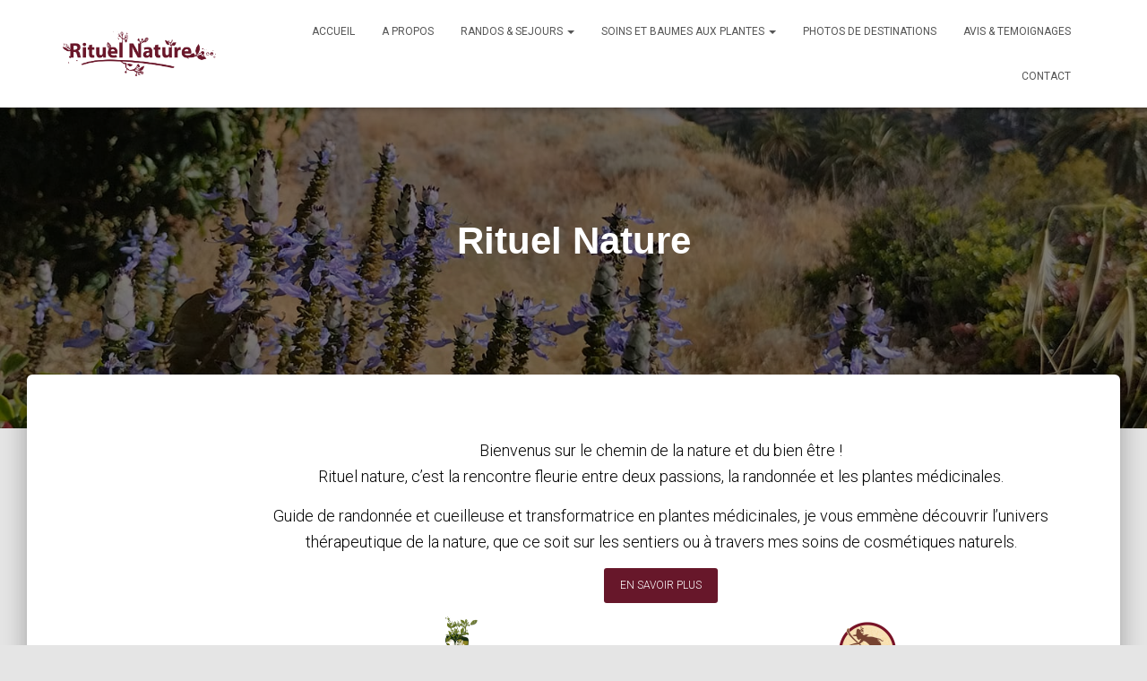

--- FILE ---
content_type: text/html; charset=UTF-8
request_url: https://www.rituelnature.com/
body_size: 18956
content:
<!DOCTYPE html>
<html lang="fr-FR">

<head>
	<meta charset='UTF-8'>
	<meta name="viewport" content="width=device-width, initial-scale=1">
	<link rel="profile" href="http://gmpg.org/xfn/11">
		<title>Rituel Nature &#8211; Bienvenus sur le chemin de la nature et du bien être ! Rituel nature, c’est la rencontre fleurie entre deux passions, la randonnée et les plantes médicinales.  Guide de randonnée et cueilleuse et transformatrice en plantes médicinales, je vous emmène découvrir l’univers thérapeutique de la nature, que ce soit sur les sentiers ou à travers mes soins de cosmétiques naturels.</title>
<meta name='robots' content='max-image-preview:large' />
	<style>img:is([sizes="auto" i], [sizes^="auto," i]) { contain-intrinsic-size: 3000px 1500px }</style>
	<script>window._wca = window._wca || [];</script>
<link rel='dns-prefetch' href='//stats.wp.com' />
<link rel='dns-prefetch' href='//fonts.googleapis.com' />
<link rel="alternate" type="application/rss+xml" title="Rituel Nature &raquo; Flux" href="https://www.rituelnature.com/feed/" />
<link rel="alternate" type="application/rss+xml" title="Rituel Nature &raquo; Flux des commentaires" href="https://www.rituelnature.com/comments/feed/" />
<script type="text/javascript">
/* <![CDATA[ */
window._wpemojiSettings = {"baseUrl":"https:\/\/s.w.org\/images\/core\/emoji\/16.0.1\/72x72\/","ext":".png","svgUrl":"https:\/\/s.w.org\/images\/core\/emoji\/16.0.1\/svg\/","svgExt":".svg","source":{"concatemoji":"https:\/\/www.rituelnature.com\/wp-includes\/js\/wp-emoji-release.min.js?ver=6.8.3"}};
/*! This file is auto-generated */
!function(s,n){var o,i,e;function c(e){try{var t={supportTests:e,timestamp:(new Date).valueOf()};sessionStorage.setItem(o,JSON.stringify(t))}catch(e){}}function p(e,t,n){e.clearRect(0,0,e.canvas.width,e.canvas.height),e.fillText(t,0,0);var t=new Uint32Array(e.getImageData(0,0,e.canvas.width,e.canvas.height).data),a=(e.clearRect(0,0,e.canvas.width,e.canvas.height),e.fillText(n,0,0),new Uint32Array(e.getImageData(0,0,e.canvas.width,e.canvas.height).data));return t.every(function(e,t){return e===a[t]})}function u(e,t){e.clearRect(0,0,e.canvas.width,e.canvas.height),e.fillText(t,0,0);for(var n=e.getImageData(16,16,1,1),a=0;a<n.data.length;a++)if(0!==n.data[a])return!1;return!0}function f(e,t,n,a){switch(t){case"flag":return n(e,"\ud83c\udff3\ufe0f\u200d\u26a7\ufe0f","\ud83c\udff3\ufe0f\u200b\u26a7\ufe0f")?!1:!n(e,"\ud83c\udde8\ud83c\uddf6","\ud83c\udde8\u200b\ud83c\uddf6")&&!n(e,"\ud83c\udff4\udb40\udc67\udb40\udc62\udb40\udc65\udb40\udc6e\udb40\udc67\udb40\udc7f","\ud83c\udff4\u200b\udb40\udc67\u200b\udb40\udc62\u200b\udb40\udc65\u200b\udb40\udc6e\u200b\udb40\udc67\u200b\udb40\udc7f");case"emoji":return!a(e,"\ud83e\udedf")}return!1}function g(e,t,n,a){var r="undefined"!=typeof WorkerGlobalScope&&self instanceof WorkerGlobalScope?new OffscreenCanvas(300,150):s.createElement("canvas"),o=r.getContext("2d",{willReadFrequently:!0}),i=(o.textBaseline="top",o.font="600 32px Arial",{});return e.forEach(function(e){i[e]=t(o,e,n,a)}),i}function t(e){var t=s.createElement("script");t.src=e,t.defer=!0,s.head.appendChild(t)}"undefined"!=typeof Promise&&(o="wpEmojiSettingsSupports",i=["flag","emoji"],n.supports={everything:!0,everythingExceptFlag:!0},e=new Promise(function(e){s.addEventListener("DOMContentLoaded",e,{once:!0})}),new Promise(function(t){var n=function(){try{var e=JSON.parse(sessionStorage.getItem(o));if("object"==typeof e&&"number"==typeof e.timestamp&&(new Date).valueOf()<e.timestamp+604800&&"object"==typeof e.supportTests)return e.supportTests}catch(e){}return null}();if(!n){if("undefined"!=typeof Worker&&"undefined"!=typeof OffscreenCanvas&&"undefined"!=typeof URL&&URL.createObjectURL&&"undefined"!=typeof Blob)try{var e="postMessage("+g.toString()+"("+[JSON.stringify(i),f.toString(),p.toString(),u.toString()].join(",")+"));",a=new Blob([e],{type:"text/javascript"}),r=new Worker(URL.createObjectURL(a),{name:"wpTestEmojiSupports"});return void(r.onmessage=function(e){c(n=e.data),r.terminate(),t(n)})}catch(e){}c(n=g(i,f,p,u))}t(n)}).then(function(e){for(var t in e)n.supports[t]=e[t],n.supports.everything=n.supports.everything&&n.supports[t],"flag"!==t&&(n.supports.everythingExceptFlag=n.supports.everythingExceptFlag&&n.supports[t]);n.supports.everythingExceptFlag=n.supports.everythingExceptFlag&&!n.supports.flag,n.DOMReady=!1,n.readyCallback=function(){n.DOMReady=!0}}).then(function(){return e}).then(function(){var e;n.supports.everything||(n.readyCallback(),(e=n.source||{}).concatemoji?t(e.concatemoji):e.wpemoji&&e.twemoji&&(t(e.twemoji),t(e.wpemoji)))}))}((window,document),window._wpemojiSettings);
/* ]]> */
</script>
<style id='wp-emoji-styles-inline-css' type='text/css'>

	img.wp-smiley, img.emoji {
		display: inline !important;
		border: none !important;
		box-shadow: none !important;
		height: 1em !important;
		width: 1em !important;
		margin: 0 0.07em !important;
		vertical-align: -0.1em !important;
		background: none !important;
		padding: 0 !important;
	}
</style>
<link rel='stylesheet' id='wp-block-library-css' href='https://www.rituelnature.com/wp-includes/css/dist/block-library/style.min.css?ver=6.8.3' type='text/css' media='all' />
<style id='classic-theme-styles-inline-css' type='text/css'>
/*! This file is auto-generated */
.wp-block-button__link{color:#fff;background-color:#32373c;border-radius:9999px;box-shadow:none;text-decoration:none;padding:calc(.667em + 2px) calc(1.333em + 2px);font-size:1.125em}.wp-block-file__button{background:#32373c;color:#fff;text-decoration:none}
</style>
<link rel='stylesheet' id='mediaelement-css' href='https://www.rituelnature.com/wp-includes/js/mediaelement/mediaelementplayer-legacy.min.css?ver=4.2.17' type='text/css' media='all' />
<link rel='stylesheet' id='wp-mediaelement-css' href='https://www.rituelnature.com/wp-includes/js/mediaelement/wp-mediaelement.min.css?ver=6.8.3' type='text/css' media='all' />
<style id='jetpack-sharing-buttons-style-inline-css' type='text/css'>
.jetpack-sharing-buttons__services-list{display:flex;flex-direction:row;flex-wrap:wrap;gap:0;list-style-type:none;margin:5px;padding:0}.jetpack-sharing-buttons__services-list.has-small-icon-size{font-size:12px}.jetpack-sharing-buttons__services-list.has-normal-icon-size{font-size:16px}.jetpack-sharing-buttons__services-list.has-large-icon-size{font-size:24px}.jetpack-sharing-buttons__services-list.has-huge-icon-size{font-size:36px}@media print{.jetpack-sharing-buttons__services-list{display:none!important}}.editor-styles-wrapper .wp-block-jetpack-sharing-buttons{gap:0;padding-inline-start:0}ul.jetpack-sharing-buttons__services-list.has-background{padding:1.25em 2.375em}
</style>
<style id='global-styles-inline-css' type='text/css'>
:root{--wp--preset--aspect-ratio--square: 1;--wp--preset--aspect-ratio--4-3: 4/3;--wp--preset--aspect-ratio--3-4: 3/4;--wp--preset--aspect-ratio--3-2: 3/2;--wp--preset--aspect-ratio--2-3: 2/3;--wp--preset--aspect-ratio--16-9: 16/9;--wp--preset--aspect-ratio--9-16: 9/16;--wp--preset--color--black: #000000;--wp--preset--color--cyan-bluish-gray: #abb8c3;--wp--preset--color--white: #ffffff;--wp--preset--color--pale-pink: #f78da7;--wp--preset--color--vivid-red: #cf2e2e;--wp--preset--color--luminous-vivid-orange: #ff6900;--wp--preset--color--luminous-vivid-amber: #fcb900;--wp--preset--color--light-green-cyan: #7bdcb5;--wp--preset--color--vivid-green-cyan: #00d084;--wp--preset--color--pale-cyan-blue: #8ed1fc;--wp--preset--color--vivid-cyan-blue: #0693e3;--wp--preset--color--vivid-purple: #9b51e0;--wp--preset--color--accent: #6a172a;--wp--preset--color--background-color: #E5E5E5;--wp--preset--color--header-gradient: #6a172a;--wp--preset--gradient--vivid-cyan-blue-to-vivid-purple: linear-gradient(135deg,rgba(6,147,227,1) 0%,rgb(155,81,224) 100%);--wp--preset--gradient--light-green-cyan-to-vivid-green-cyan: linear-gradient(135deg,rgb(122,220,180) 0%,rgb(0,208,130) 100%);--wp--preset--gradient--luminous-vivid-amber-to-luminous-vivid-orange: linear-gradient(135deg,rgba(252,185,0,1) 0%,rgba(255,105,0,1) 100%);--wp--preset--gradient--luminous-vivid-orange-to-vivid-red: linear-gradient(135deg,rgba(255,105,0,1) 0%,rgb(207,46,46) 100%);--wp--preset--gradient--very-light-gray-to-cyan-bluish-gray: linear-gradient(135deg,rgb(238,238,238) 0%,rgb(169,184,195) 100%);--wp--preset--gradient--cool-to-warm-spectrum: linear-gradient(135deg,rgb(74,234,220) 0%,rgb(151,120,209) 20%,rgb(207,42,186) 40%,rgb(238,44,130) 60%,rgb(251,105,98) 80%,rgb(254,248,76) 100%);--wp--preset--gradient--blush-light-purple: linear-gradient(135deg,rgb(255,206,236) 0%,rgb(152,150,240) 100%);--wp--preset--gradient--blush-bordeaux: linear-gradient(135deg,rgb(254,205,165) 0%,rgb(254,45,45) 50%,rgb(107,0,62) 100%);--wp--preset--gradient--luminous-dusk: linear-gradient(135deg,rgb(255,203,112) 0%,rgb(199,81,192) 50%,rgb(65,88,208) 100%);--wp--preset--gradient--pale-ocean: linear-gradient(135deg,rgb(255,245,203) 0%,rgb(182,227,212) 50%,rgb(51,167,181) 100%);--wp--preset--gradient--electric-grass: linear-gradient(135deg,rgb(202,248,128) 0%,rgb(113,206,126) 100%);--wp--preset--gradient--midnight: linear-gradient(135deg,rgb(2,3,129) 0%,rgb(40,116,252) 100%);--wp--preset--font-size--small: 13px;--wp--preset--font-size--medium: 20px;--wp--preset--font-size--large: 36px;--wp--preset--font-size--x-large: 42px;--wp--preset--spacing--20: 0.44rem;--wp--preset--spacing--30: 0.67rem;--wp--preset--spacing--40: 1rem;--wp--preset--spacing--50: 1.5rem;--wp--preset--spacing--60: 2.25rem;--wp--preset--spacing--70: 3.38rem;--wp--preset--spacing--80: 5.06rem;--wp--preset--shadow--natural: 6px 6px 9px rgba(0, 0, 0, 0.2);--wp--preset--shadow--deep: 12px 12px 50px rgba(0, 0, 0, 0.4);--wp--preset--shadow--sharp: 6px 6px 0px rgba(0, 0, 0, 0.2);--wp--preset--shadow--outlined: 6px 6px 0px -3px rgba(255, 255, 255, 1), 6px 6px rgba(0, 0, 0, 1);--wp--preset--shadow--crisp: 6px 6px 0px rgba(0, 0, 0, 1);}:where(.is-layout-flex){gap: 0.5em;}:where(.is-layout-grid){gap: 0.5em;}body .is-layout-flex{display: flex;}.is-layout-flex{flex-wrap: wrap;align-items: center;}.is-layout-flex > :is(*, div){margin: 0;}body .is-layout-grid{display: grid;}.is-layout-grid > :is(*, div){margin: 0;}:where(.wp-block-columns.is-layout-flex){gap: 2em;}:where(.wp-block-columns.is-layout-grid){gap: 2em;}:where(.wp-block-post-template.is-layout-flex){gap: 1.25em;}:where(.wp-block-post-template.is-layout-grid){gap: 1.25em;}.has-black-color{color: var(--wp--preset--color--black) !important;}.has-cyan-bluish-gray-color{color: var(--wp--preset--color--cyan-bluish-gray) !important;}.has-white-color{color: var(--wp--preset--color--white) !important;}.has-pale-pink-color{color: var(--wp--preset--color--pale-pink) !important;}.has-vivid-red-color{color: var(--wp--preset--color--vivid-red) !important;}.has-luminous-vivid-orange-color{color: var(--wp--preset--color--luminous-vivid-orange) !important;}.has-luminous-vivid-amber-color{color: var(--wp--preset--color--luminous-vivid-amber) !important;}.has-light-green-cyan-color{color: var(--wp--preset--color--light-green-cyan) !important;}.has-vivid-green-cyan-color{color: var(--wp--preset--color--vivid-green-cyan) !important;}.has-pale-cyan-blue-color{color: var(--wp--preset--color--pale-cyan-blue) !important;}.has-vivid-cyan-blue-color{color: var(--wp--preset--color--vivid-cyan-blue) !important;}.has-vivid-purple-color{color: var(--wp--preset--color--vivid-purple) !important;}.has-black-background-color{background-color: var(--wp--preset--color--black) !important;}.has-cyan-bluish-gray-background-color{background-color: var(--wp--preset--color--cyan-bluish-gray) !important;}.has-white-background-color{background-color: var(--wp--preset--color--white) !important;}.has-pale-pink-background-color{background-color: var(--wp--preset--color--pale-pink) !important;}.has-vivid-red-background-color{background-color: var(--wp--preset--color--vivid-red) !important;}.has-luminous-vivid-orange-background-color{background-color: var(--wp--preset--color--luminous-vivid-orange) !important;}.has-luminous-vivid-amber-background-color{background-color: var(--wp--preset--color--luminous-vivid-amber) !important;}.has-light-green-cyan-background-color{background-color: var(--wp--preset--color--light-green-cyan) !important;}.has-vivid-green-cyan-background-color{background-color: var(--wp--preset--color--vivid-green-cyan) !important;}.has-pale-cyan-blue-background-color{background-color: var(--wp--preset--color--pale-cyan-blue) !important;}.has-vivid-cyan-blue-background-color{background-color: var(--wp--preset--color--vivid-cyan-blue) !important;}.has-vivid-purple-background-color{background-color: var(--wp--preset--color--vivid-purple) !important;}.has-black-border-color{border-color: var(--wp--preset--color--black) !important;}.has-cyan-bluish-gray-border-color{border-color: var(--wp--preset--color--cyan-bluish-gray) !important;}.has-white-border-color{border-color: var(--wp--preset--color--white) !important;}.has-pale-pink-border-color{border-color: var(--wp--preset--color--pale-pink) !important;}.has-vivid-red-border-color{border-color: var(--wp--preset--color--vivid-red) !important;}.has-luminous-vivid-orange-border-color{border-color: var(--wp--preset--color--luminous-vivid-orange) !important;}.has-luminous-vivid-amber-border-color{border-color: var(--wp--preset--color--luminous-vivid-amber) !important;}.has-light-green-cyan-border-color{border-color: var(--wp--preset--color--light-green-cyan) !important;}.has-vivid-green-cyan-border-color{border-color: var(--wp--preset--color--vivid-green-cyan) !important;}.has-pale-cyan-blue-border-color{border-color: var(--wp--preset--color--pale-cyan-blue) !important;}.has-vivid-cyan-blue-border-color{border-color: var(--wp--preset--color--vivid-cyan-blue) !important;}.has-vivid-purple-border-color{border-color: var(--wp--preset--color--vivid-purple) !important;}.has-vivid-cyan-blue-to-vivid-purple-gradient-background{background: var(--wp--preset--gradient--vivid-cyan-blue-to-vivid-purple) !important;}.has-light-green-cyan-to-vivid-green-cyan-gradient-background{background: var(--wp--preset--gradient--light-green-cyan-to-vivid-green-cyan) !important;}.has-luminous-vivid-amber-to-luminous-vivid-orange-gradient-background{background: var(--wp--preset--gradient--luminous-vivid-amber-to-luminous-vivid-orange) !important;}.has-luminous-vivid-orange-to-vivid-red-gradient-background{background: var(--wp--preset--gradient--luminous-vivid-orange-to-vivid-red) !important;}.has-very-light-gray-to-cyan-bluish-gray-gradient-background{background: var(--wp--preset--gradient--very-light-gray-to-cyan-bluish-gray) !important;}.has-cool-to-warm-spectrum-gradient-background{background: var(--wp--preset--gradient--cool-to-warm-spectrum) !important;}.has-blush-light-purple-gradient-background{background: var(--wp--preset--gradient--blush-light-purple) !important;}.has-blush-bordeaux-gradient-background{background: var(--wp--preset--gradient--blush-bordeaux) !important;}.has-luminous-dusk-gradient-background{background: var(--wp--preset--gradient--luminous-dusk) !important;}.has-pale-ocean-gradient-background{background: var(--wp--preset--gradient--pale-ocean) !important;}.has-electric-grass-gradient-background{background: var(--wp--preset--gradient--electric-grass) !important;}.has-midnight-gradient-background{background: var(--wp--preset--gradient--midnight) !important;}.has-small-font-size{font-size: var(--wp--preset--font-size--small) !important;}.has-medium-font-size{font-size: var(--wp--preset--font-size--medium) !important;}.has-large-font-size{font-size: var(--wp--preset--font-size--large) !important;}.has-x-large-font-size{font-size: var(--wp--preset--font-size--x-large) !important;}
:where(.wp-block-post-template.is-layout-flex){gap: 1.25em;}:where(.wp-block-post-template.is-layout-grid){gap: 1.25em;}
:where(.wp-block-columns.is-layout-flex){gap: 2em;}:where(.wp-block-columns.is-layout-grid){gap: 2em;}
:root :where(.wp-block-pullquote){font-size: 1.5em;line-height: 1.6;}
</style>
<link rel='stylesheet' id='pld-public-css' href='https://www.rituelnature.com/wp-content/plugins/post-list-designer/assets/css/bld-public.css?ver=3.4' type='text/css' media='all' />
<link rel='stylesheet' id='hestia-clients-bar-css' href='https://www.rituelnature.com/wp-content/plugins/themeisle-companion/obfx_modules/companion-legacy/assets/css/hestia/clients-bar.css?ver=6.8.3' type='text/css' media='all' />
<link rel='stylesheet' id='SFSImainCss-css' href='https://www.rituelnature.com/wp-content/plugins/ultimate-social-media-icons/css/sfsi-style.css?ver=2.9.6' type='text/css' media='all' />
<link rel='stylesheet' id='woocommerce-layout-css' href='https://www.rituelnature.com/wp-content/plugins/woocommerce/assets/css/woocommerce-layout.css?ver=10.3.7' type='text/css' media='all' />
<style id='woocommerce-layout-inline-css' type='text/css'>

	.infinite-scroll .woocommerce-pagination {
		display: none;
	}
</style>
<link rel='stylesheet' id='woocommerce-smallscreen-css' href='https://www.rituelnature.com/wp-content/plugins/woocommerce/assets/css/woocommerce-smallscreen.css?ver=10.3.7' type='text/css' media='only screen and (max-width: 768px)' />
<link rel='stylesheet' id='woocommerce-general-css' href='https://www.rituelnature.com/wp-content/plugins/woocommerce/assets/css/woocommerce.css?ver=10.3.7' type='text/css' media='all' />
<style id='woocommerce-inline-inline-css' type='text/css'>
.woocommerce form .form-row .required { visibility: visible; }
</style>
<link rel='stylesheet' id='ywctm-frontend-css' href='https://www.rituelnature.com/wp-content/plugins/yith-woocommerce-catalog-mode/assets/css/frontend.min.css?ver=2.50.0' type='text/css' media='all' />
<style id='ywctm-frontend-inline-css' type='text/css'>
form.cart button.single_add_to_cart_button, .ppc-button-wrapper, .wc-ppcp-paylater-msg__container, form.cart .quantity, .widget.woocommerce.widget_shopping_cart{display: none !important}
</style>
<link rel='stylesheet' id='brands-styles-css' href='https://www.rituelnature.com/wp-content/plugins/woocommerce/assets/css/brands.css?ver=10.3.7' type='text/css' media='all' />
<link rel='stylesheet' id='bootstrap-css' href='https://www.rituelnature.com/wp-content/themes/hestia/assets/bootstrap/css/bootstrap.min.css?ver=1.0.2' type='text/css' media='all' />
<link rel='stylesheet' id='hestia-font-sizes-css' href='https://www.rituelnature.com/wp-content/themes/hestia/assets/css/font-sizes.min.css?ver=3.0.30' type='text/css' media='all' />
<link rel='stylesheet' id='hestia_style-css' href='https://www.rituelnature.com/wp-content/themes/hestia/style.min.css?ver=3.0.30' type='text/css' media='all' />
<style id='hestia_style-inline-css' type='text/css'>
div.wpforms-container-full .wpforms-form div.wpforms-field input.wpforms-error{border:none}div.wpforms-container .wpforms-form input[type=date],div.wpforms-container .wpforms-form input[type=datetime],div.wpforms-container .wpforms-form input[type=datetime-local],div.wpforms-container .wpforms-form input[type=email],div.wpforms-container .wpforms-form input[type=month],div.wpforms-container .wpforms-form input[type=number],div.wpforms-container .wpforms-form input[type=password],div.wpforms-container .wpforms-form input[type=range],div.wpforms-container .wpforms-form input[type=search],div.wpforms-container .wpforms-form input[type=tel],div.wpforms-container .wpforms-form input[type=text],div.wpforms-container .wpforms-form input[type=time],div.wpforms-container .wpforms-form input[type=url],div.wpforms-container .wpforms-form input[type=week],div.wpforms-container .wpforms-form select,div.wpforms-container .wpforms-form textarea,.nf-form-cont input:not([type=button]),div.wpforms-container .wpforms-form .form-group.is-focused .form-control{box-shadow:none}div.wpforms-container .wpforms-form input[type=date],div.wpforms-container .wpforms-form input[type=datetime],div.wpforms-container .wpforms-form input[type=datetime-local],div.wpforms-container .wpforms-form input[type=email],div.wpforms-container .wpforms-form input[type=month],div.wpforms-container .wpforms-form input[type=number],div.wpforms-container .wpforms-form input[type=password],div.wpforms-container .wpforms-form input[type=range],div.wpforms-container .wpforms-form input[type=search],div.wpforms-container .wpforms-form input[type=tel],div.wpforms-container .wpforms-form input[type=text],div.wpforms-container .wpforms-form input[type=time],div.wpforms-container .wpforms-form input[type=url],div.wpforms-container .wpforms-form input[type=week],div.wpforms-container .wpforms-form select,div.wpforms-container .wpforms-form textarea,.nf-form-cont input:not([type=button]){background-image:linear-gradient(#9c27b0,#9c27b0),linear-gradient(#d2d2d2,#d2d2d2);float:none;border:0;border-radius:0;background-color:transparent;background-repeat:no-repeat;background-position:center bottom,center calc(100% - 1px);background-size:0 2px,100% 1px;font-weight:400;transition:background 0s ease-out}div.wpforms-container .wpforms-form .form-group.is-focused .form-control{outline:none;background-size:100% 2px,100% 1px;transition-duration:0.3s}div.wpforms-container .wpforms-form input[type=date].form-control,div.wpforms-container .wpforms-form input[type=datetime].form-control,div.wpforms-container .wpforms-form input[type=datetime-local].form-control,div.wpforms-container .wpforms-form input[type=email].form-control,div.wpforms-container .wpforms-form input[type=month].form-control,div.wpforms-container .wpforms-form input[type=number].form-control,div.wpforms-container .wpforms-form input[type=password].form-control,div.wpforms-container .wpforms-form input[type=range].form-control,div.wpforms-container .wpforms-form input[type=search].form-control,div.wpforms-container .wpforms-form input[type=tel].form-control,div.wpforms-container .wpforms-form input[type=text].form-control,div.wpforms-container .wpforms-form input[type=time].form-control,div.wpforms-container .wpforms-form input[type=url].form-control,div.wpforms-container .wpforms-form input[type=week].form-control,div.wpforms-container .wpforms-form select.form-control,div.wpforms-container .wpforms-form textarea.form-control{border:none;padding:7px 0;font-size:14px}div.wpforms-container .wpforms-form .wpforms-field-select select{border-radius:3px}div.wpforms-container .wpforms-form .wpforms-field-number input[type=number]{background-image:none;border-radius:3px}div.wpforms-container .wpforms-form button[type=submit].wpforms-submit,div.wpforms-container .wpforms-form button[type=submit].wpforms-submit:hover{color:#fff;border:none}.home div.wpforms-container-full .wpforms-form{margin-left:15px;margin-right:15px}div.wpforms-container-full .wpforms-form .wpforms-field{padding:0 0 24px 0 !important}div.wpforms-container-full .wpforms-form .wpforms-submit-container{text-align:right}div.wpforms-container-full .wpforms-form .wpforms-submit-container button{text-transform:uppercase}div.wpforms-container-full .wpforms-form textarea{border:none !important}div.wpforms-container-full .wpforms-form textarea:focus{border-width:0 !important}.home div.wpforms-container .wpforms-form textarea{background-image:linear-gradient(#9c27b0,#9c27b0),linear-gradient(#d2d2d2,#d2d2d2);background-color:transparent;background-repeat:no-repeat;background-position:center bottom,center calc(100% - 1px);background-size:0 2px,100% 1px}@media only screen and(max-width:768px){.wpforms-container-full .wpforms-form .wpforms-one-half,.wpforms-container-full .wpforms-form button{width:100% !important;margin-left:0 !important}.wpforms-container-full .wpforms-form .wpforms-submit-container{text-align:center}}div.wpforms-container .wpforms-form input:focus,div.wpforms-container .wpforms-form select:focus{border:none}
.hestia-top-bar,.hestia-top-bar .widget.widget_shopping_cart .cart_list{background-color:#363537}.hestia-top-bar .widget .label-floating input[type=search]:-webkit-autofill{-webkit-box-shadow:inset 0 0 0 9999px #363537}.hestia-top-bar,.hestia-top-bar .widget .label-floating input[type=search],.hestia-top-bar .widget.widget_search form.form-group:before,.hestia-top-bar .widget.widget_product_search form.form-group:before,.hestia-top-bar .widget.widget_shopping_cart:before{color:#fff}.hestia-top-bar .widget .label-floating input[type=search]{-webkit-text-fill-color:#fff !important}.hestia-top-bar div.widget.widget_shopping_cart:before,.hestia-top-bar .widget.widget_product_search form.form-group:before,.hestia-top-bar .widget.widget_search form.form-group:before{background-color:#fff}.hestia-top-bar a,.hestia-top-bar .top-bar-nav li a{color:#fff}.hestia-top-bar ul li a[href*="mailto:"]:before,.hestia-top-bar ul li a[href*="tel:"]:before{background-color:#fff}.hestia-top-bar a:hover,.hestia-top-bar .top-bar-nav li a:hover{color:#eee}.hestia-top-bar ul li:hover a[href*="mailto:"]:before,.hestia-top-bar ul li:hover a[href*="tel:"]:before{background-color:#eee}
a,.navbar .dropdown-menu li:hover>a,.navbar .dropdown-menu li:focus>a,.navbar .dropdown-menu li:active>a,.navbar .navbar-nav>li .dropdown-menu li:hover>a,body:not(.home) .navbar-default .navbar-nav>.active:not(.btn)>a,body:not(.home) .navbar-default .navbar-nav>.active:not(.btn)>a:hover,body:not(.home) .navbar-default .navbar-nav>.active:not(.btn)>a:focus,a:hover,.card-blog a.moretag:hover,.card-blog a.more-link:hover,.widget a:hover,.has-text-color.has-accent-color,p.has-text-color a{color:#6a172a}.svg-text-color{fill:#6a172a}.pagination span.current,.pagination span.current:focus,.pagination span.current:hover{border-color:#6a172a}button,button:hover,.woocommerce .track_order button[type="submit"],.woocommerce .track_order button[type="submit"]:hover,div.wpforms-container .wpforms-form button[type=submit].wpforms-submit,div.wpforms-container .wpforms-form button[type=submit].wpforms-submit:hover,input[type="button"],input[type="button"]:hover,input[type="submit"],input[type="submit"]:hover,input#searchsubmit,.pagination span.current,.pagination span.current:focus,.pagination span.current:hover,.btn.btn-primary,.btn.btn-primary:link,.btn.btn-primary:hover,.btn.btn-primary:focus,.btn.btn-primary:active,.btn.btn-primary.active,.btn.btn-primary.active:focus,.btn.btn-primary.active:hover,.btn.btn-primary:active:hover,.btn.btn-primary:active:focus,.btn.btn-primary:active:hover,.hestia-sidebar-open.btn.btn-rose,.hestia-sidebar-close.btn.btn-rose,.hestia-sidebar-open.btn.btn-rose:hover,.hestia-sidebar-close.btn.btn-rose:hover,.hestia-sidebar-open.btn.btn-rose:focus,.hestia-sidebar-close.btn.btn-rose:focus,.label.label-primary,.hestia-work .portfolio-item:nth-child(6n+1) .label,.nav-cart .nav-cart-content .widget .buttons .button,.has-accent-background-color[class*="has-background"]{background-color:#6a172a}@media(max-width:768px){.navbar-default .navbar-nav>li>a:hover,.navbar-default .navbar-nav>li>a:focus,.navbar .navbar-nav .dropdown .dropdown-menu li a:hover,.navbar .navbar-nav .dropdown .dropdown-menu li a:focus,.navbar button.navbar-toggle:hover,.navbar .navbar-nav li:hover>a i{color:#6a172a}}body:not(.woocommerce-page) button:not([class^="fl-"]):not(.hestia-scroll-to-top):not(.navbar-toggle):not(.close),body:not(.woocommerce-page) .button:not([class^="fl-"]):not(hestia-scroll-to-top):not(.navbar-toggle):not(.add_to_cart_button):not(.product_type_grouped):not(.product_type_external),div.wpforms-container .wpforms-form button[type=submit].wpforms-submit,input[type="submit"],input[type="button"],.btn.btn-primary,.widget_product_search button[type="submit"],.hestia-sidebar-open.btn.btn-rose,.hestia-sidebar-close.btn.btn-rose,.everest-forms button[type=submit].everest-forms-submit-button{-webkit-box-shadow:0 2px 2px 0 rgba(106,23,42,0.14),0 3px 1px -2px rgba(106,23,42,0.2),0 1px 5px 0 rgba(106,23,42,0.12);box-shadow:0 2px 2px 0 rgba(106,23,42,0.14),0 3px 1px -2px rgba(106,23,42,0.2),0 1px 5px 0 rgba(106,23,42,0.12)}.card .header-primary,.card .content-primary,.everest-forms button[type=submit].everest-forms-submit-button{background:#6a172a}body:not(.woocommerce-page) .button:not([class^="fl-"]):not(.hestia-scroll-to-top):not(.navbar-toggle):not(.add_to_cart_button):hover,body:not(.woocommerce-page) button:not([class^="fl-"]):not(.hestia-scroll-to-top):not(.navbar-toggle):not(.close):hover,div.wpforms-container .wpforms-form button[type=submit].wpforms-submit:hover,input[type="submit"]:hover,input[type="button"]:hover,input#searchsubmit:hover,.widget_product_search button[type="submit"]:hover,.pagination span.current,.btn.btn-primary:hover,.btn.btn-primary:focus,.btn.btn-primary:active,.btn.btn-primary.active,.btn.btn-primary:active:focus,.btn.btn-primary:active:hover,.hestia-sidebar-open.btn.btn-rose:hover,.hestia-sidebar-close.btn.btn-rose:hover,.pagination span.current:hover,.everest-forms button[type=submit].everest-forms-submit-button:hover,.everest-forms button[type=submit].everest-forms-submit-button:focus,.everest-forms button[type=submit].everest-forms-submit-button:active{-webkit-box-shadow:0 14px 26px -12px rgba(106,23,42,0.42),0 4px 23px 0 rgba(0,0,0,0.12),0 8px 10px -5px rgba(106,23,42,0.2);box-shadow:0 14px 26px -12px rgba(106,23,42,0.42),0 4px 23px 0 rgba(0,0,0,0.12),0 8px 10px -5px rgba(106,23,42,0.2);color:#fff}.form-group.is-focused .form-control{background-image:-webkit-gradient(linear,left top,left bottom,from(#6a172a),to(#6a172a)),-webkit-gradient(linear,left top,left bottom,from(#d2d2d2),to(#d2d2d2));background-image:-webkit-linear-gradient(linear,left top,left bottom,from(#6a172a),to(#6a172a)),-webkit-linear-gradient(linear,left top,left bottom,from(#d2d2d2),to(#d2d2d2));background-image:linear-gradient(linear,left top,left bottom,from(#6a172a),to(#6a172a)),linear-gradient(linear,left top,left bottom,from(#d2d2d2),to(#d2d2d2))}.navbar:not(.navbar-transparent) li:not(.btn):hover>a,.navbar li.on-section:not(.btn)>a,.navbar.full-screen-menu.navbar-transparent li:not(.btn):hover>a,.navbar.full-screen-menu .navbar-toggle:hover,.navbar:not(.navbar-transparent) .nav-cart:hover,.navbar:not(.navbar-transparent) .hestia-toggle-search:hover{color:#6a172a}.header-filter-gradient{background:linear-gradient(45deg,rgba(106,23,42,1) 0,rgb(172,51,21) 100%)}.has-text-color.has-header-gradient-color{color:#6a172a}.has-header-gradient-background-color[class*="has-background"]{background-color:#6a172a}.has-text-color.has-background-color-color{color:#E5E5E5}.has-background-color-background-color[class*="has-background"]{background-color:#E5E5E5}
.btn.btn-primary:not(.colored-button):not(.btn-left):not(.btn-right):not(.btn-just-icon):not(.menu-item),input[type="submit"]:not(.search-submit),body:not(.woocommerce-account) .woocommerce .button.woocommerce-Button,.woocommerce .product button.button,.woocommerce .product button.button.alt,.woocommerce .product #respond input#submit,.woocommerce-cart .blog-post .woocommerce .cart-collaterals .cart_totals .checkout-button,.woocommerce-checkout #payment #place_order,.woocommerce-account.woocommerce-page button.button,.woocommerce .track_order button[type="submit"],.nav-cart .nav-cart-content .widget .buttons .button,.woocommerce a.button.wc-backward,body.woocommerce .wccm-catalog-item a.button,body.woocommerce a.wccm-button.button,form.woocommerce-form-coupon button.button,div.wpforms-container .wpforms-form button[type=submit].wpforms-submit,div.woocommerce a.button.alt,div.woocommerce table.my_account_orders .button,.btn.colored-button,.btn.btn-left,.btn.btn-right,.btn:not(.colored-button):not(.btn-left):not(.btn-right):not(.btn-just-icon):not(.menu-item):not(.hestia-sidebar-open):not(.hestia-sidebar-close){padding-top:15px;padding-bottom:15px;padding-left:33px;padding-right:33px}
.btn.btn-primary:not(.colored-button):not(.btn-left):not(.btn-right):not(.btn-just-icon):not(.menu-item),input[type="submit"]:not(.search-submit),body:not(.woocommerce-account) .woocommerce .button.woocommerce-Button,.woocommerce .product button.button,.woocommerce .product button.button.alt,.woocommerce .product #respond input#submit,.woocommerce-cart .blog-post .woocommerce .cart-collaterals .cart_totals .checkout-button,.woocommerce-checkout #payment #place_order,.woocommerce-account.woocommerce-page button.button,.woocommerce .track_order button[type="submit"],.nav-cart .nav-cart-content .widget .buttons .button,.woocommerce a.button.wc-backward,body.woocommerce .wccm-catalog-item a.button,body.woocommerce a.wccm-button.button,form.woocommerce-form-coupon button.button,div.wpforms-container .wpforms-form button[type=submit].wpforms-submit,div.woocommerce a.button.alt,div.woocommerce table.my_account_orders .button,input[type="submit"].search-submit,.hestia-view-cart-wrapper .added_to_cart.wc-forward,.woocommerce-product-search button,.woocommerce-cart .actions .button,#secondary div[id^=woocommerce_price_filter] .button,.woocommerce div[id^=woocommerce_widget_cart].widget .buttons .button,.searchform input[type=submit],.searchform button,.search-form:not(.media-toolbar-primary) input[type=submit],.search-form:not(.media-toolbar-primary) button,.woocommerce-product-search input[type=submit],.btn.colored-button,.btn.btn-left,.btn.btn-right,.btn:not(.colored-button):not(.btn-left):not(.btn-right):not(.btn-just-icon):not(.menu-item):not(.hestia-sidebar-open):not(.hestia-sidebar-close){border-radius:3px}
h1,h2,h3,h4,h5,h6,.hestia-title,.hestia-title.title-in-content,p.meta-in-content,.info-title,.card-title,.page-header.header-small .hestia-title,.page-header.header-small .title,.widget h5,.hestia-title,.title,.footer-brand,.footer-big h4,.footer-big h5,.media .media-heading,.carousel h1.hestia-title,.carousel h2.title,.carousel span.sub-title,.hestia-about h1,.hestia-about h2,.hestia-about h3,.hestia-about h4,.hestia-about h5{font-family:MS Sans Serif,Geneva,sans-serif}.woocommerce.single-product h1.product_title,.woocommerce section.related.products h2,.woocommerce section.exclusive-products h2,.woocommerce span.comment-reply-title,.woocommerce ul.products[class*="columns-"] li.product-category h2{font-family:MS Sans Serif,Geneva,sans-serif}
@media(min-width:769px){.page-header.header-small .hestia-title,.page-header.header-small .title,h1.hestia-title.title-in-content,.main article.section .has-title-font-size{font-size:42px}}
</style>
<link rel='stylesheet' id='hestia_fonts-css' href='https://fonts.googleapis.com/css?family=Roboto%3A300%2C400%2C500%2C700%7CRoboto+Slab%3A400%2C700&#038;subset=latin%2Clatin-ext&#038;ver=3.0.30' type='text/css' media='all' />
<link rel='stylesheet' id='hestia_woocommerce_style-css' href='https://www.rituelnature.com/wp-content/themes/hestia/assets/css/woocommerce.min.css?ver=3.0.30' type='text/css' media='all' />
<style id='hestia_woocommerce_style-inline-css' type='text/css'>
.woocommerce-cart .shop_table .actions .coupon .input-text:focus,.woocommerce-checkout #customer_details .input-text:focus,.woocommerce-checkout #customer_details select:focus,.woocommerce-checkout #order_review .input-text:focus,.woocommerce-checkout #order_review select:focus,.woocommerce-checkout .woocommerce-form .input-text:focus,.woocommerce-checkout .woocommerce-form select:focus,.woocommerce div.product form.cart .variations select:focus,.woocommerce .woocommerce-ordering select:focus{background-image:-webkit-gradient(linear,left top,left bottom,from(#6a172a),to(#6a172a)),-webkit-gradient(linear,left top,left bottom,from(#d2d2d2),to(#d2d2d2));background-image:-webkit-linear-gradient(linear,left top,left bottom,from(#6a172a),to(#6a172a)),-webkit-linear-gradient(linear,left top,left bottom,from(#d2d2d2),to(#d2d2d2));background-image:linear-gradient(linear,left top,left bottom,from(#6a172a),to(#6a172a)),linear-gradient(linear,left top,left bottom,from(#d2d2d2),to(#d2d2d2))}.woocommerce div.product .woocommerce-tabs ul.tabs.wc-tabs li.active a{color:#6a172a}.woocommerce div.product .woocommerce-tabs ul.tabs.wc-tabs li.active a,.woocommerce div.product .woocommerce-tabs ul.tabs.wc-tabs li a:hover{border-color:#6a172a}.woocommerce div.product form.cart .reset_variations:after{background-color:#6a172a}.added_to_cart.wc-forward:hover,#add_payment_method .wc-proceed-to-checkout a.checkout-button:hover,#add_payment_method .wc-proceed-to-checkout a.checkout-button,.added_to_cart.wc-forward,.woocommerce nav.woocommerce-pagination ul li span.current,.woocommerce ul.products li.product .onsale,.woocommerce span.onsale,.woocommerce .single-product div.product form.cart .button,.woocommerce #respond input#submit,.woocommerce button.button,.woocommerce input.button,.woocommerce-cart .wc-proceed-to-checkout a.checkout-button,.woocommerce-checkout .wc-proceed-to-checkout a.checkout-button,.woocommerce #respond input#submit.alt,.woocommerce a.button.alt,.woocommerce button.button.alt,.woocommerce input.button.alt,.woocommerce input.button:disabled,.woocommerce input.button:disabled[disabled],.woocommerce a.button.wc-backward,.woocommerce .single-product div.product form.cart .button:hover,.woocommerce #respond input#submit:hover,.woocommerce button.button:hover,.woocommerce input.button:hover,.woocommerce-cart .wc-proceed-to-checkout a.checkout-button:hover,.woocommerce-checkout .wc-proceed-to-checkout a.checkout-button:hover,.woocommerce #respond input#submit.alt:hover,.woocommerce a.button.alt:hover,.woocommerce button.button.alt:hover,.woocommerce input.button.alt:hover,.woocommerce input.button:disabled:hover,.woocommerce input.button:disabled[disabled]:hover,.woocommerce #respond input#submit.alt.disabled,.woocommerce #respond input#submit.alt.disabled:hover,.woocommerce #respond input#submit.alt:disabled,.woocommerce #respond input#submit.alt:disabled:hover,.woocommerce #respond input#submit.alt:disabled[disabled],.woocommerce #respond input#submit.alt:disabled[disabled]:hover,.woocommerce a.button.alt.disabled,.woocommerce a.button.alt.disabled:hover,.woocommerce a.button.alt:disabled,.woocommerce a.button.alt:disabled:hover,.woocommerce a.button.alt:disabled[disabled],.woocommerce a.button.alt:disabled[disabled]:hover,.woocommerce button.button.alt.disabled,.woocommerce button.button.alt.disabled:hover,.woocommerce button.button.alt:disabled,.woocommerce button.button.alt:disabled:hover,.woocommerce button.button.alt:disabled[disabled],.woocommerce button.button.alt:disabled[disabled]:hover,.woocommerce input.button.alt.disabled,.woocommerce input.button.alt.disabled:hover,.woocommerce input.button.alt:disabled,.woocommerce input.button.alt:disabled:hover,.woocommerce input.button.alt:disabled[disabled],.woocommerce input.button.alt:disabled[disabled]:hover,.woocommerce-button,.woocommerce-Button,.woocommerce-button:hover,.woocommerce-Button:hover,#secondary div[id^=woocommerce_price_filter] .price_slider .ui-slider-range,.footer div[id^=woocommerce_price_filter] .price_slider .ui-slider-range,div[id^=woocommerce_product_tag_cloud].widget a,div[id^=woocommerce_widget_cart].widget .buttons .button,div.woocommerce table.my_account_orders .button{background-color:#6a172a}.added_to_cart.wc-forward,.woocommerce .single-product div.product form.cart .button,.woocommerce #respond input#submit,.woocommerce button.button,.woocommerce input.button,#add_payment_method .wc-proceed-to-checkout a.checkout-button,.woocommerce-cart .wc-proceed-to-checkout a.checkout-button,.woocommerce-checkout .wc-proceed-to-checkout a.checkout-button,.woocommerce #respond input#submit.alt,.woocommerce a.button.alt,.woocommerce button.button.alt,.woocommerce input.button.alt,.woocommerce input.button:disabled,.woocommerce input.button:disabled[disabled],.woocommerce a.button.wc-backward,.woocommerce div[id^=woocommerce_widget_cart].widget .buttons .button,.woocommerce-button,.woocommerce-Button,div.woocommerce table.my_account_orders .button{-webkit-box-shadow:0 2px 2px 0 rgba(106,23,42,0.14),0 3px 1px -2px rgba(106,23,42,0.2),0 1px 5px 0 rgba(106,23,42,0.12);box-shadow:0 2px 2px 0 rgba(106,23,42,0.14),0 3px 1px -2px rgba(106,23,42,0.2),0 1px 5px 0 rgba(106,23,42,0.12)}.woocommerce nav.woocommerce-pagination ul li span.current,.added_to_cart.wc-forward:hover,.woocommerce .single-product div.product form.cart .button:hover,.woocommerce #respond input#submit:hover,.woocommerce button.button:hover,.woocommerce input.button:hover,#add_payment_method .wc-proceed-to-checkout a.checkout-button:hover,.woocommerce-cart .wc-proceed-to-checkout a.checkout-button:hover,.woocommerce-checkout .wc-proceed-to-checkout a.checkout-button:hover,.woocommerce #respond input#submit.alt:hover,.woocommerce a.button.alt:hover,.woocommerce button.button.alt:hover,.woocommerce input.button.alt:hover,.woocommerce input.button:disabled:hover,.woocommerce input.button:disabled[disabled]:hover,.woocommerce a.button.wc-backward:hover,.woocommerce div[id^=woocommerce_widget_cart].widget .buttons .button:hover,.hestia-sidebar-open.btn.btn-rose:hover,.hestia-sidebar-close.btn.btn-rose:hover,.pagination span.current:hover,.woocommerce-button:hover,.woocommerce-Button:hover,div.woocommerce table.my_account_orders .button:hover{-webkit-box-shadow:0 14px 26px -12px rgba(106,23,42,0.42),0 4px 23px 0 rgba(0,0,0,0.12),0 8px 10px -5px rgba(106,23,42,0.2);box-shadow:0 14px 26px -12px rgba(106,23,42,0.42),0 4px 23px 0 rgba(0,0,0,0.12),0 8px 10px -5px rgba(106,23,42,0.2);color:#fff}#secondary div[id^=woocommerce_price_filter] .price_slider .ui-slider-handle,.footer div[id^=woocommerce_price_filter] .price_slider .ui-slider-handle{border-color:#6a172a}
</style>
<link rel='stylesheet' id='sharedaddy-css' href='https://www.rituelnature.com/wp-content/plugins/jetpack/modules/sharedaddy/sharing.css?ver=15.2' type='text/css' media='all' />
<link rel='stylesheet' id='social-logos-css' href='https://www.rituelnature.com/wp-content/plugins/jetpack/_inc/social-logos/social-logos.min.css?ver=15.2' type='text/css' media='all' />
<script type="text/javascript" src="https://www.rituelnature.com/wp-includes/js/jquery/jquery.min.js?ver=3.7.1" id="jquery-core-js"></script>
<script type="text/javascript" src="https://www.rituelnature.com/wp-includes/js/jquery/jquery-migrate.min.js?ver=3.4.1" id="jquery-migrate-js"></script>
<script type="text/javascript" src="https://www.rituelnature.com/wp-content/plugins/woocommerce/assets/js/jquery-blockui/jquery.blockUI.min.js?ver=2.7.0-wc.10.3.7" id="wc-jquery-blockui-js" defer="defer" data-wp-strategy="defer"></script>
<script type="text/javascript" id="wc-add-to-cart-js-extra">
/* <![CDATA[ */
var wc_add_to_cart_params = {"ajax_url":"\/wp-admin\/admin-ajax.php","wc_ajax_url":"\/?wc-ajax=%%endpoint%%","i18n_view_cart":"Voir le panier","cart_url":"https:\/\/www.rituelnature.com","is_cart":"","cart_redirect_after_add":"no"};
/* ]]> */
</script>
<script type="text/javascript" src="https://www.rituelnature.com/wp-content/plugins/woocommerce/assets/js/frontend/add-to-cart.min.js?ver=10.3.7" id="wc-add-to-cart-js" defer="defer" data-wp-strategy="defer"></script>
<script type="text/javascript" src="https://www.rituelnature.com/wp-content/plugins/woocommerce/assets/js/js-cookie/js.cookie.min.js?ver=2.1.4-wc.10.3.7" id="wc-js-cookie-js" defer="defer" data-wp-strategy="defer"></script>
<script type="text/javascript" id="woocommerce-js-extra">
/* <![CDATA[ */
var woocommerce_params = {"ajax_url":"\/wp-admin\/admin-ajax.php","wc_ajax_url":"\/?wc-ajax=%%endpoint%%","i18n_password_show":"Afficher le mot de passe","i18n_password_hide":"Masquer le mot de passe"};
/* ]]> */
</script>
<script type="text/javascript" src="https://www.rituelnature.com/wp-content/plugins/woocommerce/assets/js/frontend/woocommerce.min.js?ver=10.3.7" id="woocommerce-js" defer="defer" data-wp-strategy="defer"></script>
<script type="text/javascript" id="WCPAY_ASSETS-js-extra">
/* <![CDATA[ */
var wcpayAssets = {"url":"https:\/\/www.rituelnature.com\/wp-content\/plugins\/woocommerce-payments\/dist\/"};
/* ]]> */
</script>
<script type="text/javascript" src="https://stats.wp.com/s-202605.js" id="woocommerce-analytics-js" defer="defer" data-wp-strategy="defer"></script>
<link rel="https://api.w.org/" href="https://www.rituelnature.com/wp-json/" /><link rel="alternate" title="JSON" type="application/json" href="https://www.rituelnature.com/wp-json/wp/v2/pages/913" /><link rel="EditURI" type="application/rsd+xml" title="RSD" href="https://www.rituelnature.com/xmlrpc.php?rsd" />
<meta name="generator" content="WordPress 6.8.3" />
<meta name="generator" content="WooCommerce 10.3.7" />
<link rel="canonical" href="https://www.rituelnature.com/" />
<link rel='shortlink' href='https://www.rituelnature.com/' />
<link rel="alternate" title="oEmbed (JSON)" type="application/json+oembed" href="https://www.rituelnature.com/wp-json/oembed/1.0/embed?url=https%3A%2F%2Fwww.rituelnature.com%2F" />
<link rel="alternate" title="oEmbed (XML)" type="text/xml+oembed" href="https://www.rituelnature.com/wp-json/oembed/1.0/embed?url=https%3A%2F%2Fwww.rituelnature.com%2F&#038;format=xml" />
<!-- Saisissez vos scripts ici --><meta name="follow.[base64]" content="1XD9t0DjCp07BxCAED9P"/><meta property="og:image:secure_url" content="https://www.rituelnature.com/wp-content/uploads/2023/07/342505077_218258054158262_6133013299971622823_n-1.jpg" data-id="sfsi"><meta property="twitter:card" content="summary_large_image" data-id="sfsi"><meta property="twitter:image" content="https://www.rituelnature.com/wp-content/uploads/2023/07/342505077_218258054158262_6133013299971622823_n-1.jpg" data-id="sfsi"><meta property="og:image:type" content="" data-id="sfsi" /><meta property="og:image:width" content="1542" data-id="sfsi" /><meta property="og:image:height" content="2048" data-id="sfsi" /><meta property="og:url" content="https://www.rituelnature.com/" data-id="sfsi" /><meta property="og:description" content="
Bienvenus sur le chemin de la nature et du bien être !Rituel nature, c’est la rencontre fleurie entre deux passions, la randonnée et les plantes médicinales.



Guide de randonnée et cueilleuse et transformatrice en plantes médicinales, je vous emmène découvrir l’univers thérapeutique de la nature, que ce soit sur les sentiers ou à travers mes soins de cosmétiques naturels.




EN SAVOIR PLUS


















Randos et séjours









Soins et baumes aux plantes









Qui je suis ? 















Sandrine Trevaux



ANIMATRICE NATURE - ACCOMPAGNATRICE EN MONTAGNE - CUEILLEUSE ET TRANSFORMATRICE EN PLANTES MÉDICINALES



Accompagnatrice en montagne depuis 2008 et animatrice environnement, je vous invite lors de mes séjours ou ceux des agences de randonnées avec qui j’exerce, à découvrir le patrimoine naturel et culturel de certaines régions que je connais intimement et qui me tiennent à cœur (Canaries, Bretagne, Ariège, Baléares…).Cueilleuse et transformatrice de plantes médicinales depuis quelques années, j’élabore et confectionne aussi des cosmétiques et autres remèdes afin de soigner les petits maux du quotidien.













Prochains Départs

























SEJOURS BRETAGNESur demande













SEJOURSILES CANARIESSur demande





RANDOS &amp; ACTIVITES MONTAGNE


" data-id="sfsi" /><meta property="og:title" content="Rituel Nature" data-id="sfsi" />	<style>img#wpstats{display:none}</style>
			<noscript><style>.woocommerce-product-gallery{ opacity: 1 !important; }</style></noscript>
	
<!-- Jetpack Open Graph Tags -->
<meta property="og:type" content="website" />
<meta property="og:title" content="Rituel Nature" />
<meta property="og:description" content="Bienvenus sur le chemin de la nature et du bien être ! Rituel nature, c’est la rencontre fleurie entre deux passions, la randonnée et les plantes médicinales.  Guide de randonnée et cueilleuse et t…" />
<meta property="og:url" content="https://www.rituelnature.com/" />
<meta property="og:site_name" content="Rituel Nature" />
<meta property="og:image" content="https://www.rituelnature.com/wp-content/uploads/2023/07/342505077_218258054158262_6133013299971622823_n-1.jpg" />
<meta property="og:image:width" content="1542" />
<meta property="og:image:height" content="2048" />
<meta property="og:image:alt" content="" />
<meta property="og:locale" content="fr_FR" />
<meta name="twitter:text:title" content="Rituel Nature" />
<meta name="twitter:image" content="https://www.rituelnature.com/wp-content/uploads/2023/07/342505077_218258054158262_6133013299971622823_n-1.jpg?w=640" />
<meta name="twitter:card" content="summary_large_image" />

<!-- End Jetpack Open Graph Tags -->
<link rel="icon" href="https://www.rituelnature.com/wp-content/uploads/2023/07/cropped-Logo-sorciere-Fond-Fonce-32x32.png" sizes="32x32" />
<link rel="icon" href="https://www.rituelnature.com/wp-content/uploads/2023/07/cropped-Logo-sorciere-Fond-Fonce-192x192.png" sizes="192x192" />
<link rel="apple-touch-icon" href="https://www.rituelnature.com/wp-content/uploads/2023/07/cropped-Logo-sorciere-Fond-Fonce-180x180.png" />
<meta name="msapplication-TileImage" content="https://www.rituelnature.com/wp-content/uploads/2023/07/cropped-Logo-sorciere-Fond-Fonce-270x270.png" />
		<style type="text/css" id="wp-custom-css">
			a:hover {
	text-decoration: none!important;
}
.posted-by.vcard.author {
	display:none;
}

h1, h2, h3, h4, h5, h6 {
	font-weight: bold;
}
.author {
	display:none;
}

.blog-post .section-text p {
	text-align: justify;
}

.gwolle-gb .text-info { 
	color: #6a172a;

}

.pld-post-categories {
	display: none;}

.pld-post-meta {
	display: none;
}

h2.pld-post-title {
	font-size:1.2em;
}

.col-md-8 {
	    width: 83.33333333%;
}

.pld-post-image-bg {
	max-width: 376px;
	min-width: 376px;
	width: 100%;
	overflow: hidden;
  height: 100%;
  max-height: 250px;
	border-radius: 3px;
}

.wp-block-button__link {
	background-color: #67172a;
	border-radius: 3px;
	font-size: 12px;
	color:#fff!important;
}

.wp-block-button__link a {
	color:#fff!important;
}

.wp-block-button__link a:hover {
	color:#fff!important;
}

.wp-block-button__link a:focus {
	color:#fff!important;
}


.has-text-align-center {
	text-align: center!important;
}

p {
	color: #000000;
}

.entry-categories {
	display:none;}

.sd-sharing  {
	display:none;}


a {
    color: #6a172a;
}

.pld-post-list.wp-block-image img{
	width: 100%;
    height: 100%;
    margin: 0!important;
  transition: 1s ease-out;
	border-radius: 3px;
	overflow: hidden;
    position: relative;
	vertical-align: middle;
   
}


.description p {color: #fff;}

.btn, .btn.active, .btn.active:focus, .btn.active:hover, .btn.btn-default, .btn.btn-default.active, .btn.btn-default.active:focus, .btn.btn-default.active:hover, .btn.btn-default:active, .btn.btn-default:active:focus, .btn.btn-default:active:hover, .btn.btn-default:focus, .btn.btn-default:hover, .btn:active, .btn:active:focus, .btn:active:hover, .btn:focus, .btn:hover, .open>.btn.btn-default.dropdown-toggle, .open>.btn.btn-default.dropdown-toggle:focus, .open>.btn.btn-default.dropdown-toggle:hover, .open>.btn.dropdown-toggle, .open>.btn.dropdown-toggle:focus, .open>.btn.dropdown-toggle:hover, button:focus, button:hover, input[type=button]:active, input[type=button]:focus, input[type=button]:hover, input[type=submit]:active, input[type=submit]:focus, input[type=submit]:hover {
	background-color:#6a172a;
}
		</style>
		</head>

<body class="home wp-singular page-template-default page page-id-913 wp-custom-logo wp-theme-hestia theme-hestia sfsi_actvite_theme_default woocommerce-no-js blog-post header-layout-default">
		<div class="wrapper  default ">
		<header class="header ">
			<div style="display: none"></div>		<nav class="navbar navbar-default navbar-fixed-top  hestia_left navbar-not-transparent">
						<div class="container">
						<div class="navbar-header">
			<div class="title-logo-wrapper">
				<a class="navbar-brand" href="https://www.rituelnature.com/"
						title="Rituel Nature">
					<img  src="https://www.rituelnature.com/wp-content/uploads/2023/07/cropped-Rituel-Nature-Lettrage.png" alt="Rituel Nature" width="2320" height="677"></a>
			</div>
								<div class="navbar-toggle-wrapper">
						<button type="button" class="navbar-toggle" data-toggle="collapse" data-target="#main-navigation">
				<span class="icon-bar"></span>
				<span class="icon-bar"></span>
				<span class="icon-bar"></span>
				<span class="sr-only">Déplier la navigation</span>
			</button>
					</div>
				</div>
		<div id="main-navigation" class="collapse navbar-collapse"><ul id="menu-menu-principal" class="nav navbar-nav"><li id="menu-item-997" class="menu-item menu-item-type-post_type menu-item-object-page menu-item-home current-menu-item page_item page-item-913 current_page_item menu-item-997 active"><a title="Accueil" href="https://www.rituelnature.com/">Accueil</a></li>
<li id="menu-item-316" class="menu-item menu-item-type-post_type menu-item-object-page menu-item-316"><a title="A PROPOS" href="https://www.rituelnature.com/a-propos/">A PROPOS</a></li>
<li id="menu-item-1268" class="menu-item menu-item-type-post_type menu-item-object-page menu-item-has-children menu-item-1268 dropdown"><a title="RANDOS &#038; SEJOURS" href="https://www.rituelnature.com/randos-et-sejours/" class="dropdown-toggle">RANDOS &#038; SEJOURS <span class="caret-wrap"><span class="caret"><svg aria-hidden="true" focusable="false" data-prefix="fas" data-icon="chevron-down" class="svg-inline--fa fa-chevron-down fa-w-14" role="img" xmlns="http://www.w3.org/2000/svg" viewBox="0 0 448 512"><path d="M207.029 381.476L12.686 187.132c-9.373-9.373-9.373-24.569 0-33.941l22.667-22.667c9.357-9.357 24.522-9.375 33.901-.04L224 284.505l154.745-154.021c9.379-9.335 24.544-9.317 33.901.04l22.667 22.667c9.373 9.373 9.373 24.569 0 33.941L240.971 381.476c-9.373 9.372-24.569 9.372-33.942 0z"></path></svg></span></span></a>
<ul role="menu" class="dropdown-menu">
	<li id="menu-item-887" class="menu-item menu-item-type-post_type menu-item-object-page menu-item-has-children menu-item-887 dropdown dropdown-submenu"><a title="ACTIVITES MONTAGNE" href="https://www.rituelnature.com/activites-montagne/" class="dropdown-toggle">ACTIVITES MONTAGNE <span class="caret-wrap"><span class="caret"><svg aria-hidden="true" focusable="false" data-prefix="fas" data-icon="chevron-down" class="svg-inline--fa fa-chevron-down fa-w-14" role="img" xmlns="http://www.w3.org/2000/svg" viewBox="0 0 448 512"><path d="M207.029 381.476L12.686 187.132c-9.373-9.373-9.373-24.569 0-33.941l22.667-22.667c9.357-9.357 24.522-9.375 33.901-.04L224 284.505l154.745-154.021c9.379-9.335 24.544-9.317 33.901.04l22.667 22.667c9.373 9.373 9.373 24.569 0 33.941L240.971 381.476c-9.373 9.372-24.569 9.372-33.942 0z"></path></svg></span></span></a>
	<ul role="menu" class="dropdown-menu">
		<li id="menu-item-1279" class="menu-item menu-item-type-post_type menu-item-object-post menu-item-1279"><a title="Observation marmottes" href="https://www.rituelnature.com/observation-marmottes/">Observation marmottes</a></li>
		<li id="menu-item-1280" class="menu-item menu-item-type-post_type menu-item-object-post menu-item-1280"><a title="Contes et légendes sur les sentiers" href="https://www.rituelnature.com/contes-et-legendes-sur-les-sentiers/">Contes et légendes sur les sentiers</a></li>
		<li id="menu-item-1281" class="menu-item menu-item-type-post_type menu-item-object-post menu-item-1281"><a title="Randonnées" href="https://www.rituelnature.com/randonnees/">Randonnées</a></li>
		<li id="menu-item-1283" class="menu-item menu-item-type-post_type menu-item-object-post menu-item-1283"><a title="Balade sensorielle et bien-être en forêt" href="https://www.rituelnature.com/balade-sensorielle-et-bien-etre-en-foret/">Balade sensorielle et bien-être en forêt</a></li>
		<li id="menu-item-1278" class="menu-item menu-item-type-post_type menu-item-object-post menu-item-1278"><a title="Brame du cerf" href="https://www.rituelnature.com/brame-du-cerf/">Brame du cerf</a></li>
	</ul>
</li>
	<li id="menu-item-894" class="menu-item menu-item-type-post_type menu-item-object-page menu-item-has-children menu-item-894 dropdown dropdown-submenu"><a title="ACTIVITES COTIERES" href="https://www.rituelnature.com/activites-cotieres/" class="dropdown-toggle">ACTIVITES COTIERES <span class="caret-wrap"><span class="caret"><svg aria-hidden="true" focusable="false" data-prefix="fas" data-icon="chevron-down" class="svg-inline--fa fa-chevron-down fa-w-14" role="img" xmlns="http://www.w3.org/2000/svg" viewBox="0 0 448 512"><path d="M207.029 381.476L12.686 187.132c-9.373-9.373-9.373-24.569 0-33.941l22.667-22.667c9.357-9.357 24.522-9.375 33.901-.04L224 284.505l154.745-154.021c9.379-9.335 24.544-9.317 33.901.04l22.667 22.667c9.373 9.373 9.373 24.569 0 33.941L240.971 381.476c-9.373 9.372-24.569 9.372-33.942 0z"></path></svg></span></span></a>
	<ul role="menu" class="dropdown-menu">
		<li id="menu-item-1209" class="menu-item menu-item-type-post_type menu-item-object-post menu-item-1209"><a title="Ornithologie en littoral" href="https://www.rituelnature.com/ornithologie/">Ornithologie en littoral</a></li>
		<li id="menu-item-1210" class="menu-item menu-item-type-post_type menu-item-object-post menu-item-1210"><a title="Plantes de bord de mer" href="https://www.rituelnature.com/plantes-de-bord-de-mer/">Plantes de bord de mer</a></li>
		<li id="menu-item-1211" class="menu-item menu-item-type-post_type menu-item-object-post menu-item-1211"><a title="Sortie bien être" href="https://www.rituelnature.com/sortie-bien-etre/">Sortie bien être</a></li>
	</ul>
</li>
	<li id="menu-item-901" class="menu-item menu-item-type-post_type menu-item-object-page menu-item-has-children menu-item-901 dropdown dropdown-submenu"><a title="RANDONNEES" href="https://www.rituelnature.com/randonnees/" class="dropdown-toggle">RANDONNEES <span class="caret-wrap"><span class="caret"><svg aria-hidden="true" focusable="false" data-prefix="fas" data-icon="chevron-down" class="svg-inline--fa fa-chevron-down fa-w-14" role="img" xmlns="http://www.w3.org/2000/svg" viewBox="0 0 448 512"><path d="M207.029 381.476L12.686 187.132c-9.373-9.373-9.373-24.569 0-33.941l22.667-22.667c9.357-9.357 24.522-9.375 33.901-.04L224 284.505l154.745-154.021c9.379-9.335 24.544-9.317 33.901.04l22.667 22.667c9.373 9.373 9.373 24.569 0 33.941L240.971 381.476c-9.373 9.372-24.569 9.372-33.942 0z"></path></svg></span></span></a>
	<ul role="menu" class="dropdown-menu">
		<li id="menu-item-1218" class="menu-item menu-item-type-post_type menu-item-object-post menu-item-1218"><a title="Rando Bien-être" href="https://www.rituelnature.com/rando-bien-etre/">Rando Bien-être</a></li>
		<li id="menu-item-1219" class="menu-item menu-item-type-post_type menu-item-object-post menu-item-1219"><a title="Rando à Thème" href="https://www.rituelnature.com/rando-a-theme/">Rando à Thème</a></li>
		<li id="menu-item-1220" class="menu-item menu-item-type-post_type menu-item-object-post menu-item-1220"><a title="Rando Découverte" href="https://www.rituelnature.com/rando-decouverte/">Rando Découverte</a></li>
		<li id="menu-item-1221" class="menu-item menu-item-type-post_type menu-item-object-post menu-item-1221"><a title="Rando Sportive" href="https://www.rituelnature.com/rando-sportive/">Rando Sportive</a></li>
	</ul>
</li>
	<li id="menu-item-905" class="menu-item menu-item-type-post_type menu-item-object-page menu-item-has-children menu-item-905 dropdown dropdown-submenu"><a title="MILIEU ENNEIGE" href="https://www.rituelnature.com/milieu-enneige/" class="dropdown-toggle">MILIEU ENNEIGE <span class="caret-wrap"><span class="caret"><svg aria-hidden="true" focusable="false" data-prefix="fas" data-icon="chevron-down" class="svg-inline--fa fa-chevron-down fa-w-14" role="img" xmlns="http://www.w3.org/2000/svg" viewBox="0 0 448 512"><path d="M207.029 381.476L12.686 187.132c-9.373-9.373-9.373-24.569 0-33.941l22.667-22.667c9.357-9.357 24.522-9.375 33.901-.04L224 284.505l154.745-154.021c9.379-9.335 24.544-9.317 33.901.04l22.667 22.667c9.373 9.373 9.373 24.569 0 33.941L240.971 381.476c-9.373 9.372-24.569 9.372-33.942 0z"></path></svg></span></span></a>
	<ul role="menu" class="dropdown-menu">
		<li id="menu-item-1304" class="menu-item menu-item-type-post_type menu-item-object-post menu-item-1304"><a title="Construction igloo" href="https://www.rituelnature.com/construction-igloo/">Construction igloo</a></li>
		<li id="menu-item-1230" class="menu-item menu-item-type-post_type menu-item-object-post menu-item-1230"><a title="Raquettes à neige" href="https://www.rituelnature.com/decouverte-de-la-raquette-a-neige/">Raquettes à neige</a></li>
		<li id="menu-item-1305" class="menu-item menu-item-type-post_type menu-item-object-post menu-item-1305"><a title="Contes et légendes" href="https://www.rituelnature.com/contes-et-legendes/">Contes et légendes</a></li>
	</ul>
</li>
	<li id="menu-item-912" class="menu-item menu-item-type-post_type menu-item-object-page menu-item-has-children menu-item-912 dropdown dropdown-submenu"><a title="SEJOURS" href="https://www.rituelnature.com/sejours/" class="dropdown-toggle">SEJOURS <span class="caret-wrap"><span class="caret"><svg aria-hidden="true" focusable="false" data-prefix="fas" data-icon="chevron-down" class="svg-inline--fa fa-chevron-down fa-w-14" role="img" xmlns="http://www.w3.org/2000/svg" viewBox="0 0 448 512"><path d="M207.029 381.476L12.686 187.132c-9.373-9.373-9.373-24.569 0-33.941l22.667-22.667c9.357-9.357 24.522-9.375 33.901-.04L224 284.505l154.745-154.021c9.379-9.335 24.544-9.317 33.901.04l22.667 22.667c9.373 9.373 9.373 24.569 0 33.941L240.971 381.476c-9.373 9.372-24.569 9.372-33.942 0z"></path></svg></span></span></a>
	<ul role="menu" class="dropdown-menu">
		<li id="menu-item-926" class="menu-item menu-item-type-post_type menu-item-object-page menu-item-926"><a title="Pyrénées" href="https://www.rituelnature.com/pyrenees/">Pyrénées</a></li>
		<li id="menu-item-929" class="menu-item menu-item-type-post_type menu-item-object-page menu-item-929"><a title="Iles Canaries" href="https://www.rituelnature.com/iles-canaries/">Iles Canaries</a></li>
		<li id="menu-item-844" class="menu-item menu-item-type-post_type menu-item-object-page menu-item-844"><a title="BRETAGNE" href="https://www.rituelnature.com/bretagne/">BRETAGNE</a></li>
		<li id="menu-item-1303" class="menu-item menu-item-type-post_type menu-item-object-post menu-item-1303"><a title="Iles Baléares" href="https://www.rituelnature.com/?p=1301">Iles Baléares</a></li>
	</ul>
</li>
	<li id="menu-item-1275" class="menu-item menu-item-type-post_type menu-item-object-page menu-item-1275"><a title="GROUPES ET SCOLAIRES" href="https://www.rituelnature.com/groupes-et-scolaires/">GROUPES ET SCOLAIRES</a></li>
</ul>
</li>
<li id="menu-item-353" class="menu-item menu-item-type-post_type menu-item-object-page menu-item-has-children menu-item-353 dropdown"><a title="Soins et baumes aux plantes" href="https://www.rituelnature.com/soins-et-baumes-aux-plantes/" class="dropdown-toggle">Soins et baumes aux plantes <span class="caret-wrap"><span class="caret"><svg aria-hidden="true" focusable="false" data-prefix="fas" data-icon="chevron-down" class="svg-inline--fa fa-chevron-down fa-w-14" role="img" xmlns="http://www.w3.org/2000/svg" viewBox="0 0 448 512"><path d="M207.029 381.476L12.686 187.132c-9.373-9.373-9.373-24.569 0-33.941l22.667-22.667c9.357-9.357 24.522-9.375 33.901-.04L224 284.505l154.745-154.021c9.379-9.335 24.544-9.317 33.901.04l22.667 22.667c9.373 9.373 9.373 24.569 0 33.941L240.971 381.476c-9.373 9.372-24.569 9.372-33.942 0z"></path></svg></span></span></a>
<ul role="menu" class="dropdown-menu">
	<li id="menu-item-352" class="menu-item menu-item-type-post_type menu-item-object-page menu-item-352"><a title="PRESENTATION" href="https://www.rituelnature.com/presentation/">PRESENTATION</a></li>
	<li id="menu-item-351" class="menu-item menu-item-type-post_type menu-item-object-page menu-item-351"><a title="Les plantes utilisées et leurs propriétés" href="https://www.rituelnature.com/les-plantes-utilisees-et-leurs-proprietes/">Les plantes utilisées et leurs propriétés</a></li>
	<li id="menu-item-350" class="menu-item menu-item-type-post_type menu-item-object-page menu-item-350"><a title="Les remèdes à vos maux" href="https://www.rituelnature.com/les-remedes-a-vos-maux/">Les remèdes à vos maux</a></li>
	<li id="menu-item-349" class="menu-item menu-item-type-post_type menu-item-object-page menu-item-349"><a title="Beauté et bien-être" href="https://www.rituelnature.com/beaute-et-bien-etre/">Beauté et bien-être</a></li>
</ul>
</li>
<li id="menu-item-356" class="menu-item menu-item-type-post_type menu-item-object-page menu-item-356"><a title="PHOTOS DE DESTINATIONS" href="https://www.rituelnature.com/photos-de-destinations/">PHOTOS DE DESTINATIONS</a></li>
<li id="menu-item-1371" class="menu-item menu-item-type-post_type menu-item-object-page menu-item-1371"><a title="AVIS &#038; TEMOIGNAGES" href="https://www.rituelnature.com/avis-et-temoignages/">AVIS &#038; TEMOIGNAGES</a></li>
<li id="menu-item-357" class="menu-item menu-item-type-post_type menu-item-object-page menu-item-357"><a title="CONTACT" href="https://www.rituelnature.com/contact/">CONTACT</a></li>
</ul></div>			</div>
					</nav>
				</header>
<div id="primary" class="boxed-layout-header page-header header-small" data-parallax="active" ><div class="container"><div class="row"><div class="col-md-10 col-md-offset-1 text-center"><h1 class="hestia-title">Rituel Nature</h1></div></div></div><div class="header-filter" style="background-image: url(https://www.rituelnature.com/wp-content/uploads/2023/07/342505077_218258054158262_6133013299971622823_n-1.jpg);"></div></div><div class="main  main-raised ">
		<div class="blog-post ">
		<div class="container">
			

	<article id="post-913" class="section section-text">
		<div class="row">
						<div class="col-md-8 page-content-wrap  col-md-offset-2">
				
<p class="has-text-align-center">Bienvenus sur le chemin de la nature et du bien être !<br>Rituel nature, c’est la rencontre fleurie entre deux passions, la randonnée et les plantes médicinales.</p>



<p class="has-text-align-center">Guide de randonnée et cueilleuse et transformatrice en plantes médicinales, je vous emmène découvrir l’univers thérapeutique de la nature, que ce soit sur les sentiers ou à travers mes soins de cosmétiques naturels.</p>



<div class="wp-block-buttons is-content-justification-center is-layout-flex wp-container-core-buttons-is-layout-16018d1d wp-block-buttons-is-layout-flex">
<div class="wp-block-button"><a class="wp-block-button__link wp-element-button" href="https://www.rituelnature.com/a-propos/">EN SAVOIR PLUS</a></div>
</div>



<p></p>



<p></p>



<div class="wp-block-columns is-layout-flex wp-container-core-columns-is-layout-9d6595d7 wp-block-columns-is-layout-flex">
<div class="wp-block-column is-layout-flow wp-block-column-is-layout-flow"><div class="wp-block-image">
<figure class="aligncenter size-medium is-resized"><a href="https://www.rituelnature.com/randos-et-sejours/"><img fetchpriority="high" decoding="async" width="254" height="300" src="https://www.rituelnature.com/wp-content/uploads/2023/07/Chaussure02-254x300.png" alt="" class="wp-image-916" style="width:64px;height:75px" srcset="https://www.rituelnature.com/wp-content/uploads/2023/07/Chaussure02-254x300.png 254w, https://www.rituelnature.com/wp-content/uploads/2023/07/Chaussure02-865x1024.png 865w, https://www.rituelnature.com/wp-content/uploads/2023/07/Chaussure02-768x909.png 768w, https://www.rituelnature.com/wp-content/uploads/2023/07/Chaussure02-1298x1536.png 1298w, https://www.rituelnature.com/wp-content/uploads/2023/07/Chaussure02-1320x1562.png 1320w, https://www.rituelnature.com/wp-content/uploads/2023/07/Chaussure02-600x710.png 600w, https://www.rituelnature.com/wp-content/uploads/2023/07/Chaussure02.png 1599w" sizes="(max-width: 254px) 100vw, 254px" /></a></figure></div>


<p class="has-text-align-center"><strong><a href="https://www.rituelnature.com/randos-et-sejours/" data-type="page" data-id="1266">Randos et séjours</a></strong></p>
</div>



<div class="wp-block-column is-vertically-aligned-center is-layout-flow wp-block-column-is-layout-flow"><div class="wp-block-image">
<figure class="aligncenter size-medium is-resized"><a href="https://www.rituelnature.com/soins-et-baumes-aux-plantes/"><img decoding="async" width="300" height="256" src="https://www.rituelnature.com/wp-content/uploads/2023/07/Logo-sorciere-Fond-Fonce-300x256.png" alt="" class="wp-image-917" style="width:75px;height:64px" srcset="https://www.rituelnature.com/wp-content/uploads/2023/07/Logo-sorciere-Fond-Fonce-300x256.png 300w, https://www.rituelnature.com/wp-content/uploads/2023/07/Logo-sorciere-Fond-Fonce-1024x875.png 1024w, https://www.rituelnature.com/wp-content/uploads/2023/07/Logo-sorciere-Fond-Fonce-768x656.png 768w, https://www.rituelnature.com/wp-content/uploads/2023/07/Logo-sorciere-Fond-Fonce-600x513.png 600w, https://www.rituelnature.com/wp-content/uploads/2023/07/Logo-sorciere-Fond-Fonce.png 1226w" sizes="(max-width: 300px) 100vw, 300px" /></a></figure></div>


<p class="has-text-align-center"><strong><a href="https://www.rituelnature.com/soins-et-baumes-aux-plantes/" data-type="page" data-id="161">Soins et baumes aux plantes</a></strong></p>
</div>
</div>



<div style="height:100px" aria-hidden="true" class="wp-block-spacer"></div>



<h2 class="wp-block-heading has-text-align-center">Qui je suis ? </h2>



<div class="wp-block-columns is-layout-flex wp-container-core-columns-is-layout-9d6595d7 wp-block-columns-is-layout-flex">
<div class="wp-block-column is-layout-flow wp-block-column-is-layout-flow"><div class="wp-block-image">
<figure class="alignright size-medium"><img decoding="async" width="300" height="292" src="https://www.rituelnature.com/wp-content/uploads/2023/07/Sandrine-Trevaux-300x292.jpg" alt="" class="wp-image-58" srcset="https://www.rituelnature.com/wp-content/uploads/2023/07/Sandrine-Trevaux-300x292.jpg 300w, https://www.rituelnature.com/wp-content/uploads/2023/07/Sandrine-Trevaux-600x583.jpg 600w, https://www.rituelnature.com/wp-content/uploads/2023/07/Sandrine-Trevaux.jpg 720w" sizes="(max-width: 300px) 100vw, 300px" /></figure></div>

<div class="wp-block-image">
<figure class="alignright size-medium is-resized"><img loading="lazy" decoding="async" width="300" height="257" src="https://www.rituelnature.com/wp-content/uploads/2023/07/bb60f68a4b7a374b22f03ab4d0f2f4dfc6f33858-300x257.png" alt="" class="wp-image-206" style="width:75px;height:64px"/></figure></div></div>



<div class="wp-block-column is-layout-flow wp-block-column-is-layout-flow">
<h4 class="wp-block-heading">Sandrine Trevaux</h4>



<h6 class="wp-block-heading">ANIMATRICE NATURE &#8211; ACCOMPAGNATRICE EN MONTAGNE &#8211; CUEILLEUSE ET TRANSFORMATRICE EN PLANTES MÉDICINALES</h6>



<p>Accompagnatrice en montagne depuis 2008 et animatrice environnement, je vous invite lors de mes séjours ou ceux des agences de randonnées avec qui j’exerce, à découvrir le patrimoine naturel et culturel de certaines régions que je connais intimement et qui me tiennent à cœur (Canaries, Bretagne, Ariège, Baléares…).<br><br>Cueilleuse et transformatrice de plantes médicinales depuis quelques années, j’élabore et confectionne aussi des cosmétiques et autres remèdes afin de soigner les petits maux du quotidien.</p>


<div class="wp-block-image">
<figure class="aligncenter size-thumbnail is-resized"><a href="https://www.facebook.com/profile.php?id=100093046771616" target="_blank" rel="noreferrer noopener"><img loading="lazy" decoding="async" width="150" height="150" src="https://www.rituelnature.com/wp-content/uploads/2023/07/social-facebook-button-blue-icon-150x150.png" alt="" class="wp-image-919" style="width:38px;height:38px" srcset="https://www.rituelnature.com/wp-content/uploads/2023/07/social-facebook-button-blue-icon-150x150.png 150w, https://www.rituelnature.com/wp-content/uploads/2023/07/social-facebook-button-blue-icon-300x300.png 300w, https://www.rituelnature.com/wp-content/uploads/2023/07/social-facebook-button-blue-icon-160x160.png 160w, https://www.rituelnature.com/wp-content/uploads/2023/07/social-facebook-button-blue-icon.png 512w" sizes="auto, (max-width: 150px) 100vw, 150px" /></a></figure></div></div>
</div>



<div style="height:100px" aria-hidden="true" class="wp-block-spacer"></div>



<h2 class="wp-block-heading has-text-align-center">Prochains Départs</h2>



<div class="wp-block-columns is-layout-flex wp-container-core-columns-is-layout-9d6595d7 wp-block-columns-is-layout-flex">
<div class="wp-block-column is-layout-flow wp-block-column-is-layout-flow">
<figure class="wp-block-image size-large"><a href="https://www.rituelnature.com/sejour-finistere-sud-ile-de-groix-en-habitat-insolite/"><img loading="lazy" decoding="async" width="1024" height="768" src="https://www.rituelnature.com/wp-content/uploads/2023/07/20190620_112816-1024x768.jpg" alt="" class="wp-image-999" srcset="https://www.rituelnature.com/wp-content/uploads/2023/07/20190620_112816-1024x768.jpg 1024w, https://www.rituelnature.com/wp-content/uploads/2023/07/20190620_112816-300x225.jpg 300w, https://www.rituelnature.com/wp-content/uploads/2023/07/20190620_112816-768x576.jpg 768w, https://www.rituelnature.com/wp-content/uploads/2023/07/20190620_112816-1536x1152.jpg 1536w, https://www.rituelnature.com/wp-content/uploads/2023/07/20190620_112816-2048x1536.jpg 2048w, https://www.rituelnature.com/wp-content/uploads/2023/07/20190620_112816-1320x990.jpg 1320w, https://www.rituelnature.com/wp-content/uploads/2023/07/20190620_112816-600x450.jpg 600w" sizes="auto, (max-width: 1024px) 100vw, 1024px" /></a></figure>
</div>



<div class="wp-block-column is-vertically-aligned-top is-layout-flow wp-block-column-is-layout-flow">
<figure class="wp-block-image size-full"><a href="https://www.rituelnature.com/iles-canaries/"><img loading="lazy" decoding="async" width="680" height="510" src="https://www.rituelnature.com/wp-content/uploads/2023/07/2018-10-20-1.jpg" alt="" class="wp-image-1000" srcset="https://www.rituelnature.com/wp-content/uploads/2023/07/2018-10-20-1.jpg 680w, https://www.rituelnature.com/wp-content/uploads/2023/07/2018-10-20-1-300x225.jpg 300w, https://www.rituelnature.com/wp-content/uploads/2023/07/2018-10-20-1-600x450.jpg 600w" sizes="auto, (max-width: 680px) 100vw, 680px" /></a></figure>
</div>



<div class="wp-block-column is-layout-flow wp-block-column-is-layout-flow">
<figure class="wp-block-image size-full"><a href="https://www.rituelnature.com/activites-montagne/"><img loading="lazy" decoding="async" width="720" height="521" src="https://www.rituelnature.com/wp-content/uploads/2023/07/Screenshot_2023-04-28-13-32-59-498_com.facebook.katana.jpg" alt="" class="wp-image-1001" srcset="https://www.rituelnature.com/wp-content/uploads/2023/07/Screenshot_2023-04-28-13-32-59-498_com.facebook.katana.jpg 720w, https://www.rituelnature.com/wp-content/uploads/2023/07/Screenshot_2023-04-28-13-32-59-498_com.facebook.katana-300x217.jpg 300w, https://www.rituelnature.com/wp-content/uploads/2023/07/Screenshot_2023-04-28-13-32-59-498_com.facebook.katana-600x434.jpg 600w" sizes="auto, (max-width: 720px) 100vw, 720px" /></a></figure>
</div>
</div>



<div class="wp-block-columns is-layout-flex wp-container-core-columns-is-layout-9d6595d7 wp-block-columns-is-layout-flex">
<div class="wp-block-column is-layout-flow wp-block-column-is-layout-flow">
<h6 class="wp-block-heading has-text-align-center"><a href="https://www.rituelnature.com/sejour-finistere-sud-ile-de-groix-en-habitat-insolite/">SEJOURS BRETAGNE<br></a>Sur demande</h6>



<p></p>



<p></p>
</div>



<div class="wp-block-column is-layout-flow wp-block-column-is-layout-flow">
<h6 class="wp-block-heading has-text-align-center"><a href="https://www.rituelnature.com/iles-canaries/">SEJOURS<br>ILES CANARIES</a><br>Sur demande<br></h6>
</div>



<div class="wp-block-column is-layout-flow wp-block-column-is-layout-flow">
<h6 class="wp-block-heading has-text-align-center"><a href="https://www.rituelnature.com/activites-montagne/">RANDOS &amp; ACTIVITES MONTAGNE</a></h6>
</div>
</div>
			</div>
					</div>
	</article>
		</div>
	</div>
</div>
					<footer class="footer footer-black footer-big">
						<div class="container">
																<div class="hestia-bottom-footer-content"><ul id="menu-pied-de-page" class="footer-menu pull-left"><li id="menu-item-182" class="menu-item menu-item-type-post_type menu-item-object-page menu-item-182"><a href="https://www.rituelnature.com/contact/">CONTACT</a></li>
<li id="menu-item-233" class="menu-item menu-item-type-post_type menu-item-object-page menu-item-233"><a href="https://www.rituelnature.com/mentions-legales/">Mentions Légales</a></li>
<li id="menu-item-1351" class="menu-item menu-item-type-custom menu-item-object-custom menu-item-1351"><a target="_blank" href="https://www.dooweb.fr">Réalisation</a></li>
<li id="menu-item-1370" class="menu-item menu-item-type-post_type menu-item-object-page menu-item-1370"><a href="https://www.rituelnature.com/avis-et-temoignages/">AVIS ET TEMOIGNAGES</a></li>
</ul><div class="copyright pull-right">Hestia | Développé par <a href="https://themeisle.com%20" rel="nofollow">ThemeIsle</a></div></div>			</div>
					</footer>
			</div>
<script type="speculationrules">
{"prefetch":[{"source":"document","where":{"and":[{"href_matches":"\/*"},{"not":{"href_matches":["\/wp-*.php","\/wp-admin\/*","\/wp-content\/uploads\/*","\/wp-content\/*","\/wp-content\/plugins\/*","\/wp-content\/themes\/hestia\/*","\/*\\?(.+)"]}},{"not":{"selector_matches":"a[rel~=\"nofollow\"]"}},{"not":{"selector_matches":".no-prefetch, .no-prefetch a"}}]},"eagerness":"conservative"}]}
</script>
<!-- Saisissez vos scripts ici -->                <!--facebook like and share js -->
                <div id="fb-root"></div>
                <script>
                    (function(d, s, id) {
                        var js, fjs = d.getElementsByTagName(s)[0];
                        if (d.getElementById(id)) return;
                        js = d.createElement(s);
                        js.id = id;
                        js.src = "https://connect.facebook.net/en_US/sdk.js#xfbml=1&version=v3.2";
                        fjs.parentNode.insertBefore(js, fjs);
                    }(document, 'script', 'facebook-jssdk'));
                </script>
                <script>
window.addEventListener('sfsi_functions_loaded', function() {
    if (typeof sfsi_responsive_toggle == 'function') {
        sfsi_responsive_toggle(0);
        // console.log('sfsi_responsive_toggle');

    }
})
</script>
    <script>
        window.addEventListener('sfsi_functions_loaded', function () {
            if (typeof sfsi_plugin_version == 'function') {
                sfsi_plugin_version(2.77);
            }
        });

        function sfsi_processfurther(ref) {
            var feed_id = '[base64]';
            var feedtype = 8;
            var email = jQuery(ref).find('input[name="email"]').val();
            var filter = /^(([^<>()[\]\\.,;:\s@\"]+(\.[^<>()[\]\\.,;:\s@\"]+)*)|(\".+\"))@((\[[0-9]{1,3}\.[0-9]{1,3}\.[0-9]{1,3}\.[0-9]{1,3}\])|(([a-zA-Z\-0-9]+\.)+[a-zA-Z]{2,}))$/;
            if ((email != "Enter your email") && (filter.test(email))) {
                if (feedtype == "8") {
                    var url = "https://api.follow.it/subscription-form/" + feed_id + "/" + feedtype;
                    window.open(url, "popupwindow", "scrollbars=yes,width=1080,height=760");
                    return true;
                }
            } else {
                alert("Please enter email address");
                jQuery(ref).find('input[name="email"]').focus();
                return false;
            }
        }
    </script>
    <style type="text/css" aria-selected="true">
        .sfsi_subscribe_Popinner {
             width: 100% !important;

            height: auto !important;

         padding: 18px 0px !important;

            background-color: #ffffff !important;
        }

        .sfsi_subscribe_Popinner form {
            margin: 0 20px !important;
        }

        .sfsi_subscribe_Popinner h5 {
            font-family: Helvetica,Arial,sans-serif !important;

             font-weight: bold !important;   color:#000000 !important; font-size: 16px !important;   text-align:center !important; margin: 0 0 10px !important;
            padding: 0 !important;
        }

        .sfsi_subscription_form_field {
            margin: 5px 0 !important;
            width: 100% !important;
            display: inline-flex;
            display: -webkit-inline-flex;
        }

        .sfsi_subscription_form_field input {
            width: 100% !important;
            padding: 10px 0px !important;
        }

        .sfsi_subscribe_Popinner input[type=email] {
         font-family: Helvetica,Arial,sans-serif !important;   font-style:normal !important;   font-size:14px !important; text-align: center !important;        }

        .sfsi_subscribe_Popinner input[type=email]::-webkit-input-placeholder {

         font-family: Helvetica,Arial,sans-serif !important;   font-style:normal !important;  font-size: 14px !important;   text-align:center !important;        }

        .sfsi_subscribe_Popinner input[type=email]:-moz-placeholder {
            /* Firefox 18- */
         font-family: Helvetica,Arial,sans-serif !important;   font-style:normal !important;   font-size: 14px !important;   text-align:center !important;
        }

        .sfsi_subscribe_Popinner input[type=email]::-moz-placeholder {
            /* Firefox 19+ */
         font-family: Helvetica,Arial,sans-serif !important;   font-style: normal !important;
              font-size: 14px !important;   text-align:center !important;        }

        .sfsi_subscribe_Popinner input[type=email]:-ms-input-placeholder {

            font-family: Helvetica,Arial,sans-serif !important;  font-style:normal !important;   font-size:14px !important;
         text-align: center !important;        }

        .sfsi_subscribe_Popinner input[type=submit] {

         font-family: Helvetica,Arial,sans-serif !important;   font-weight: bold !important;   color:#000000 !important; font-size: 16px !important;   text-align:center !important; background-color: #dedede !important;        }

                .sfsi_shortcode_container {
            float: left;
        }

        .sfsi_shortcode_container .norm_row .sfsi_wDiv {
            position: relative !important;
        }

        .sfsi_shortcode_container .sfsi_holders {
            display: none;
        }

            </style>

    
		<button class="hestia-scroll-to-top">
			<svg  xmlns="http://www.w3.org/2000/svg" viewBox="0 0 320 512" width="12.5px" height="20px"><path d="M177 255.7l136 136c9.4 9.4 9.4 24.6 0 33.9l-22.6 22.6c-9.4 9.4-24.6 9.4-33.9 0L160 351.9l-96.4 96.4c-9.4 9.4-24.6 9.4-33.9 0L7 425.7c-9.4-9.4-9.4-24.6 0-33.9l136-136c9.4-9.5 24.6-9.5 34-.1zm-34-192L7 199.7c-9.4 9.4-9.4 24.6 0 33.9l22.6 22.6c9.4 9.4 24.6 9.4 33.9 0l96.4-96.4 96.4 96.4c9.4 9.4 24.6 9.4 33.9 0l22.6-22.6c9.4-9.4 9.4-24.6 0-33.9l-136-136c-9.2-9.4-24.4-9.4-33.8 0z"></path></svg>
		</button>
			<script type='text/javascript'>
		(function () {
			var c = document.body.className;
			c = c.replace(/woocommerce-no-js/, 'woocommerce-js');
			document.body.className = c;
		})();
	</script>
	<link rel='stylesheet' id='wc-blocks-style-css' href='https://www.rituelnature.com/wp-content/plugins/woocommerce/assets/client/blocks/wc-blocks.css?ver=wc-10.3.7' type='text/css' media='all' />
<style id='core-block-supports-inline-css' type='text/css'>
.wp-container-core-buttons-is-layout-16018d1d{justify-content:center;}.wp-container-core-columns-is-layout-9d6595d7{flex-wrap:nowrap;}
</style>
<script type="text/javascript" id="jetpack-portfolio-theme-supports-js-after">
/* <![CDATA[ */
const jetpack_portfolio_theme_supports = false
/* ]]> */
</script>
<script type="text/javascript" src="https://www.rituelnature.com/wp-includes/js/jquery/ui/core.min.js?ver=1.13.3" id="jquery-ui-core-js"></script>
<script type="text/javascript" src="https://www.rituelnature.com/wp-content/plugins/ultimate-social-media-icons/js/shuffle/modernizr.custom.min.js?ver=6.8.3" id="SFSIjqueryModernizr-js"></script>
<script type="text/javascript" src="https://www.rituelnature.com/wp-content/plugins/ultimate-social-media-icons/js/shuffle/jquery.shuffle.min.js?ver=6.8.3" id="SFSIjqueryShuffle-js"></script>
<script type="text/javascript" src="https://www.rituelnature.com/wp-content/plugins/ultimate-social-media-icons/js/shuffle/random-shuffle-min.js?ver=6.8.3" id="SFSIjqueryrandom-shuffle-js"></script>
<script type="text/javascript" id="SFSICustomJs-js-extra">
/* <![CDATA[ */
var sfsi_icon_ajax_object = {"nonce":"7f467641be","ajax_url":"https:\/\/www.rituelnature.com\/wp-admin\/admin-ajax.php","plugin_url":"https:\/\/www.rituelnature.com\/wp-content\/plugins\/ultimate-social-media-icons\/"};
/* ]]> */
</script>
<script type="text/javascript" src="https://www.rituelnature.com/wp-content/plugins/ultimate-social-media-icons/js/custom.js?ver=2.9.6" id="SFSICustomJs-js"></script>
<script type="text/javascript" src="https://www.rituelnature.com/wp-includes/js/comment-reply.min.js?ver=6.8.3" id="comment-reply-js" async="async" data-wp-strategy="async"></script>
<script type="text/javascript" src="https://www.rituelnature.com/wp-content/themes/hestia/assets/bootstrap/js/bootstrap.min.js?ver=1.0.2" id="jquery-bootstrap-js"></script>
<script type="text/javascript" id="hestia_scripts-js-extra">
/* <![CDATA[ */
var requestpost = {"ajaxurl":"https:\/\/www.rituelnature.com\/wp-admin\/admin-ajax.php","disable_autoslide":"","masonry":""};
var hestiaViewcart = {"view_cart_label":"Voir le panier","view_cart_link":"https:\/\/www.rituelnature.com"};
/* ]]> */
</script>
<script type="text/javascript" src="https://www.rituelnature.com/wp-content/themes/hestia/assets/js/script.min.js?ver=3.0.30" id="hestia_scripts-js"></script>
<script type="text/javascript" src="https://www.rituelnature.com/wp-includes/js/dist/hooks.min.js?ver=4d63a3d491d11ffd8ac6" id="wp-hooks-js"></script>
<script type="text/javascript" src="https://www.rituelnature.com/wp-includes/js/dist/i18n.min.js?ver=5e580eb46a90c2b997e6" id="wp-i18n-js"></script>
<script type="text/javascript" id="wp-i18n-js-after">
/* <![CDATA[ */
wp.i18n.setLocaleData( { 'text direction\u0004ltr': [ 'ltr' ] } );
/* ]]> */
</script>
<script type="text/javascript" src="https://www.rituelnature.com/wp-includes/js/dist/vendor/wp-polyfill.min.js?ver=3.15.0" id="wp-polyfill-js"></script>
<script type="text/javascript" src="https://www.rituelnature.com/wp-includes/js/dist/url.min.js?ver=c2964167dfe2477c14ea" id="wp-url-js"></script>
<script type="text/javascript" id="wp-api-fetch-js-translations">
/* <![CDATA[ */
( function( domain, translations ) {
	var localeData = translations.locale_data[ domain ] || translations.locale_data.messages;
	localeData[""].domain = domain;
	wp.i18n.setLocaleData( localeData, domain );
} )( "default", {"translation-revision-date":"2026-01-20 09:40:54+0000","generator":"GlotPress\/4.0.3","domain":"messages","locale_data":{"messages":{"":{"domain":"messages","plural-forms":"nplurals=2; plural=n > 1;","lang":"fr"},"An unknown error occurred.":["Une erreur inconnue s\u2019est produite."],"The response is not a valid JSON response.":["La r\u00e9ponse n\u2019est pas une r\u00e9ponse JSON valide."],"Media upload failed. If this is a photo or a large image, please scale it down and try again.":["Le t\u00e9l\u00e9versement du m\u00e9dia a \u00e9chou\u00e9. S\u2019il s\u2019agit d\u2019une photo ou d\u2019une grande image, veuillez la redimensionner puis r\u00e9essayer."],"You are probably offline.":["Vous \u00eates probablement hors ligne."]}},"comment":{"reference":"wp-includes\/js\/dist\/api-fetch.js"}} );
/* ]]> */
</script>
<script type="text/javascript" src="https://www.rituelnature.com/wp-includes/js/dist/api-fetch.min.js?ver=3623a576c78df404ff20" id="wp-api-fetch-js"></script>
<script type="text/javascript" id="wp-api-fetch-js-after">
/* <![CDATA[ */
wp.apiFetch.use( wp.apiFetch.createRootURLMiddleware( "https://www.rituelnature.com/wp-json/" ) );
wp.apiFetch.nonceMiddleware = wp.apiFetch.createNonceMiddleware( "e9c034c011" );
wp.apiFetch.use( wp.apiFetch.nonceMiddleware );
wp.apiFetch.use( wp.apiFetch.mediaUploadMiddleware );
wp.apiFetch.nonceEndpoint = "https://www.rituelnature.com/wp-admin/admin-ajax.php?action=rest-nonce";
/* ]]> */
</script>
<script type="text/javascript" src="https://www.rituelnature.com/wp-content/plugins/jetpack/jetpack_vendor/automattic/woocommerce-analytics/build/woocommerce-analytics-client.js?minify=false&amp;ver=0daedf2e8bf6852380b8" id="woocommerce-analytics-client-js" defer="defer" data-wp-strategy="defer"></script>
<script type="text/javascript" src="https://www.rituelnature.com/wp-content/plugins/woocommerce/assets/js/sourcebuster/sourcebuster.min.js?ver=10.3.7" id="sourcebuster-js-js"></script>
<script type="text/javascript" id="wc-order-attribution-js-extra">
/* <![CDATA[ */
var wc_order_attribution = {"params":{"lifetime":1.0e-5,"session":30,"base64":false,"ajaxurl":"https:\/\/www.rituelnature.com\/wp-admin\/admin-ajax.php","prefix":"wc_order_attribution_","allowTracking":true},"fields":{"source_type":"current.typ","referrer":"current_add.rf","utm_campaign":"current.cmp","utm_source":"current.src","utm_medium":"current.mdm","utm_content":"current.cnt","utm_id":"current.id","utm_term":"current.trm","utm_source_platform":"current.plt","utm_creative_format":"current.fmt","utm_marketing_tactic":"current.tct","session_entry":"current_add.ep","session_start_time":"current_add.fd","session_pages":"session.pgs","session_count":"udata.vst","user_agent":"udata.uag"}};
/* ]]> */
</script>
<script type="text/javascript" src="https://www.rituelnature.com/wp-content/plugins/woocommerce/assets/js/frontend/order-attribution.min.js?ver=10.3.7" id="wc-order-attribution-js"></script>
<script type="text/javascript" id="jetpack-stats-js-before">
/* <![CDATA[ */
_stq = window._stq || [];
_stq.push([ "view", JSON.parse("{\"v\":\"ext\",\"blog\":\"220870247\",\"post\":\"913\",\"tz\":\"1\",\"srv\":\"www.rituelnature.com\",\"j\":\"1:15.2\"}") ]);
_stq.push([ "clickTrackerInit", "220870247", "913" ]);
/* ]]> */
</script>
<script type="text/javascript" src="https://stats.wp.com/e-202605.js" id="jetpack-stats-js" defer="defer" data-wp-strategy="defer"></script>
		<script type="text/javascript">
			(function() {
				window.wcAnalytics = window.wcAnalytics || {};
				const wcAnalytics = window.wcAnalytics;

				// Set the assets URL for webpack to find the split assets.
				wcAnalytics.assets_url = 'https://www.rituelnature.com/wp-content/plugins/jetpack/jetpack_vendor/automattic/woocommerce-analytics/src/../build/';

				// Set common properties for all events.
				wcAnalytics.commonProps = {"blog_id":220870247,"store_id":"687c58bf-d882-455b-9821-3fa88250362d","ui":null,"url":"https://www.rituelnature.com","woo_version":"10.3.7","wp_version":"6.8.3","store_admin":0,"device":"desktop","store_currency":"EUR","timezone":"Europe/Paris","is_guest":1};

				// Set the event queue.
				wcAnalytics.eventQueue = [];

				// Features.
				wcAnalytics.features = {
					ch: false,
					sessionTracking: false,
					proxy: false,
				};

				wcAnalytics.breadcrumbs = ["Accueil"];

				// Page context flags.
				wcAnalytics.pages = {
					isAccountPage: false,
					isCart: false,
				};
			})();
		</script>
		</body>
</html>
